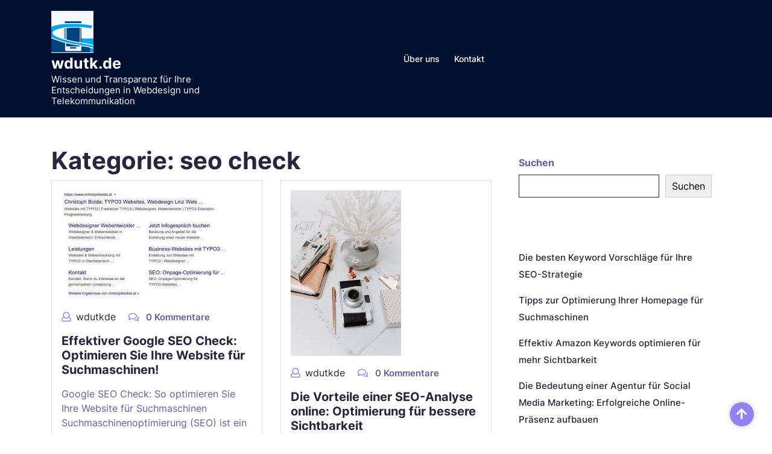

--- FILE ---
content_type: text/html; charset=UTF-8
request_url: https://wdutk.de/category/seo-check/
body_size: 16446
content:
<!DOCTYPE html>
<html lang="de">
<head>

<meta http-equiv="Content-Type" content="text/html; charset=UTF-8" />
<meta name="viewport" content="width=device-width, initial-scale=1.0, maximum-scale=1.2, user-scalable=yes" />

<meta name='robots' content='index, follow, max-image-preview:large, max-snippet:-1, max-video-preview:-1' />

	<!-- This site is optimized with the Yoast SEO plugin v26.7 - https://yoast.com/wordpress/plugins/seo/ -->
	<title>seo check Archives - wdutk.de</title>
	<link rel="canonical" href="https://wdutk.de/category/seo-check/" />
	<link rel="next" href="https://wdutk.de/category/seo-check/page/2/" />
	<meta property="og:locale" content="de_DE" />
	<meta property="og:type" content="article" />
	<meta property="og:title" content="seo check Archives - wdutk.de" />
	<meta property="og:url" content="https://wdutk.de/category/seo-check/" />
	<meta property="og:site_name" content="wdutk.de" />
	<meta name="twitter:card" content="summary_large_image" />
	<script type="application/ld+json" class="yoast-schema-graph">{"@context":"https://schema.org","@graph":[{"@type":"CollectionPage","@id":"https://wdutk.de/category/seo-check/","url":"https://wdutk.de/category/seo-check/","name":"seo check Archives - wdutk.de","isPartOf":{"@id":"https://wdutk.de/#website"},"primaryImageOfPage":{"@id":"https://wdutk.de/category/seo-check/#primaryimage"},"image":{"@id":"https://wdutk.de/category/seo-check/#primaryimage"},"thumbnailUrl":"https://i0.wp.com/wdutk.de/wp-content/uploads/2025/05/google-seo-check-57.jpg?fit=277%2C182&ssl=1","breadcrumb":{"@id":"https://wdutk.de/category/seo-check/#breadcrumb"},"inLanguage":"de"},{"@type":"ImageObject","inLanguage":"de","@id":"https://wdutk.de/category/seo-check/#primaryimage","url":"https://i0.wp.com/wdutk.de/wp-content/uploads/2025/05/google-seo-check-57.jpg?fit=277%2C182&ssl=1","contentUrl":"https://i0.wp.com/wdutk.de/wp-content/uploads/2025/05/google-seo-check-57.jpg?fit=277%2C182&ssl=1","width":277,"height":182,"caption":"google seo check"},{"@type":"BreadcrumbList","@id":"https://wdutk.de/category/seo-check/#breadcrumb","itemListElement":[{"@type":"ListItem","position":1,"name":"Home","item":"https://wdutk.de/"},{"@type":"ListItem","position":2,"name":"seo check"}]},{"@type":"WebSite","@id":"https://wdutk.de/#website","url":"https://wdutk.de/","name":"wdutk.de","description":"Wissen und Transparenz für Ihre Entscheidungen in Webdesign und Telekommunikation","publisher":{"@id":"https://wdutk.de/#organization"},"potentialAction":[{"@type":"SearchAction","target":{"@type":"EntryPoint","urlTemplate":"https://wdutk.de/?s={search_term_string}"},"query-input":{"@type":"PropertyValueSpecification","valueRequired":true,"valueName":"search_term_string"}}],"inLanguage":"de"},{"@type":"Organization","@id":"https://wdutk.de/#organization","name":"wdutk.de","url":"https://wdutk.de/","logo":{"@type":"ImageObject","inLanguage":"de","@id":"https://wdutk.de/#/schema/logo/image/","url":"https://i0.wp.com/wdutk.de/wp-content/uploads/2023/05/Screen.png?fit=70%2C70&ssl=1","contentUrl":"https://i0.wp.com/wdutk.de/wp-content/uploads/2023/05/Screen.png?fit=70%2C70&ssl=1","width":70,"height":70,"caption":"wdutk.de"},"image":{"@id":"https://wdutk.de/#/schema/logo/image/"}}]}</script>
	<!-- / Yoast SEO plugin. -->


<link rel='dns-prefetch' href='//stats.wp.com' />
<link rel='preconnect' href='//i0.wp.com' />
<link rel='preconnect' href='//c0.wp.com' />
<link rel="alternate" type="application/rss+xml" title="wdutk.de &raquo; Feed" href="https://wdutk.de/feed/" />
<link rel="alternate" type="application/rss+xml" title="wdutk.de &raquo; Kommentar-Feed" href="https://wdutk.de/comments/feed/" />
<link rel="alternate" type="application/rss+xml" title="wdutk.de &raquo; seo check Kategorie-Feed" href="https://wdutk.de/category/seo-check/feed/" />
<style id='wp-img-auto-sizes-contain-inline-css' type='text/css'>
img:is([sizes=auto i],[sizes^="auto," i]){contain-intrinsic-size:3000px 1500px}
/*# sourceURL=wp-img-auto-sizes-contain-inline-css */
</style>
<style id='wp-emoji-styles-inline-css' type='text/css'>

	img.wp-smiley, img.emoji {
		display: inline !important;
		border: none !important;
		box-shadow: none !important;
		height: 1em !important;
		width: 1em !important;
		margin: 0 0.07em !important;
		vertical-align: -0.1em !important;
		background: none !important;
		padding: 0 !important;
	}
/*# sourceURL=wp-emoji-styles-inline-css */
</style>
<style id='wp-block-library-inline-css' type='text/css'>
:root{--wp-block-synced-color:#7a00df;--wp-block-synced-color--rgb:122,0,223;--wp-bound-block-color:var(--wp-block-synced-color);--wp-editor-canvas-background:#ddd;--wp-admin-theme-color:#007cba;--wp-admin-theme-color--rgb:0,124,186;--wp-admin-theme-color-darker-10:#006ba1;--wp-admin-theme-color-darker-10--rgb:0,107,160.5;--wp-admin-theme-color-darker-20:#005a87;--wp-admin-theme-color-darker-20--rgb:0,90,135;--wp-admin-border-width-focus:2px}@media (min-resolution:192dpi){:root{--wp-admin-border-width-focus:1.5px}}.wp-element-button{cursor:pointer}:root .has-very-light-gray-background-color{background-color:#eee}:root .has-very-dark-gray-background-color{background-color:#313131}:root .has-very-light-gray-color{color:#eee}:root .has-very-dark-gray-color{color:#313131}:root .has-vivid-green-cyan-to-vivid-cyan-blue-gradient-background{background:linear-gradient(135deg,#00d084,#0693e3)}:root .has-purple-crush-gradient-background{background:linear-gradient(135deg,#34e2e4,#4721fb 50%,#ab1dfe)}:root .has-hazy-dawn-gradient-background{background:linear-gradient(135deg,#faaca8,#dad0ec)}:root .has-subdued-olive-gradient-background{background:linear-gradient(135deg,#fafae1,#67a671)}:root .has-atomic-cream-gradient-background{background:linear-gradient(135deg,#fdd79a,#004a59)}:root .has-nightshade-gradient-background{background:linear-gradient(135deg,#330968,#31cdcf)}:root .has-midnight-gradient-background{background:linear-gradient(135deg,#020381,#2874fc)}:root{--wp--preset--font-size--normal:16px;--wp--preset--font-size--huge:42px}.has-regular-font-size{font-size:1em}.has-larger-font-size{font-size:2.625em}.has-normal-font-size{font-size:var(--wp--preset--font-size--normal)}.has-huge-font-size{font-size:var(--wp--preset--font-size--huge)}.has-text-align-center{text-align:center}.has-text-align-left{text-align:left}.has-text-align-right{text-align:right}.has-fit-text{white-space:nowrap!important}#end-resizable-editor-section{display:none}.aligncenter{clear:both}.items-justified-left{justify-content:flex-start}.items-justified-center{justify-content:center}.items-justified-right{justify-content:flex-end}.items-justified-space-between{justify-content:space-between}.screen-reader-text{border:0;clip-path:inset(50%);height:1px;margin:-1px;overflow:hidden;padding:0;position:absolute;width:1px;word-wrap:normal!important}.screen-reader-text:focus{background-color:#ddd;clip-path:none;color:#444;display:block;font-size:1em;height:auto;left:5px;line-height:normal;padding:15px 23px 14px;text-decoration:none;top:5px;width:auto;z-index:100000}html :where(.has-border-color){border-style:solid}html :where([style*=border-top-color]){border-top-style:solid}html :where([style*=border-right-color]){border-right-style:solid}html :where([style*=border-bottom-color]){border-bottom-style:solid}html :where([style*=border-left-color]){border-left-style:solid}html :where([style*=border-width]){border-style:solid}html :where([style*=border-top-width]){border-top-style:solid}html :where([style*=border-right-width]){border-right-style:solid}html :where([style*=border-bottom-width]){border-bottom-style:solid}html :where([style*=border-left-width]){border-left-style:solid}html :where(img[class*=wp-image-]){height:auto;max-width:100%}:where(figure){margin:0 0 1em}html :where(.is-position-sticky){--wp-admin--admin-bar--position-offset:var(--wp-admin--admin-bar--height,0px)}@media screen and (max-width:600px){html :where(.is-position-sticky){--wp-admin--admin-bar--position-offset:0px}}

/*# sourceURL=wp-block-library-inline-css */
</style><style id='wp-block-archives-inline-css' type='text/css'>
.wp-block-archives{box-sizing:border-box}.wp-block-archives-dropdown label{display:block}
/*# sourceURL=https://c0.wp.com/c/6.9/wp-includes/blocks/archives/style.min.css */
</style>
<style id='wp-block-categories-inline-css' type='text/css'>
.wp-block-categories{box-sizing:border-box}.wp-block-categories.alignleft{margin-right:2em}.wp-block-categories.alignright{margin-left:2em}.wp-block-categories.wp-block-categories-dropdown.aligncenter{text-align:center}.wp-block-categories .wp-block-categories__label{display:block;width:100%}
/*# sourceURL=https://c0.wp.com/c/6.9/wp-includes/blocks/categories/style.min.css */
</style>
<style id='wp-block-heading-inline-css' type='text/css'>
h1:where(.wp-block-heading).has-background,h2:where(.wp-block-heading).has-background,h3:where(.wp-block-heading).has-background,h4:where(.wp-block-heading).has-background,h5:where(.wp-block-heading).has-background,h6:where(.wp-block-heading).has-background{padding:1.25em 2.375em}h1.has-text-align-left[style*=writing-mode]:where([style*=vertical-lr]),h1.has-text-align-right[style*=writing-mode]:where([style*=vertical-rl]),h2.has-text-align-left[style*=writing-mode]:where([style*=vertical-lr]),h2.has-text-align-right[style*=writing-mode]:where([style*=vertical-rl]),h3.has-text-align-left[style*=writing-mode]:where([style*=vertical-lr]),h3.has-text-align-right[style*=writing-mode]:where([style*=vertical-rl]),h4.has-text-align-left[style*=writing-mode]:where([style*=vertical-lr]),h4.has-text-align-right[style*=writing-mode]:where([style*=vertical-rl]),h5.has-text-align-left[style*=writing-mode]:where([style*=vertical-lr]),h5.has-text-align-right[style*=writing-mode]:where([style*=vertical-rl]),h6.has-text-align-left[style*=writing-mode]:where([style*=vertical-lr]),h6.has-text-align-right[style*=writing-mode]:where([style*=vertical-rl]){rotate:180deg}
/*# sourceURL=https://c0.wp.com/c/6.9/wp-includes/blocks/heading/style.min.css */
</style>
<style id='wp-block-latest-comments-inline-css' type='text/css'>
ol.wp-block-latest-comments{box-sizing:border-box;margin-left:0}:where(.wp-block-latest-comments:not([style*=line-height] .wp-block-latest-comments__comment)){line-height:1.1}:where(.wp-block-latest-comments:not([style*=line-height] .wp-block-latest-comments__comment-excerpt p)){line-height:1.8}.has-dates :where(.wp-block-latest-comments:not([style*=line-height])),.has-excerpts :where(.wp-block-latest-comments:not([style*=line-height])){line-height:1.5}.wp-block-latest-comments .wp-block-latest-comments{padding-left:0}.wp-block-latest-comments__comment{list-style:none;margin-bottom:1em}.has-avatars .wp-block-latest-comments__comment{list-style:none;min-height:2.25em}.has-avatars .wp-block-latest-comments__comment .wp-block-latest-comments__comment-excerpt,.has-avatars .wp-block-latest-comments__comment .wp-block-latest-comments__comment-meta{margin-left:3.25em}.wp-block-latest-comments__comment-excerpt p{font-size:.875em;margin:.36em 0 1.4em}.wp-block-latest-comments__comment-date{display:block;font-size:.75em}.wp-block-latest-comments .avatar,.wp-block-latest-comments__comment-avatar{border-radius:1.5em;display:block;float:left;height:2.5em;margin-right:.75em;width:2.5em}.wp-block-latest-comments[class*=-font-size] a,.wp-block-latest-comments[style*=font-size] a{font-size:inherit}
/*# sourceURL=https://c0.wp.com/c/6.9/wp-includes/blocks/latest-comments/style.min.css */
</style>
<style id='wp-block-latest-posts-inline-css' type='text/css'>
.wp-block-latest-posts{box-sizing:border-box}.wp-block-latest-posts.alignleft{margin-right:2em}.wp-block-latest-posts.alignright{margin-left:2em}.wp-block-latest-posts.wp-block-latest-posts__list{list-style:none}.wp-block-latest-posts.wp-block-latest-posts__list li{clear:both;overflow-wrap:break-word}.wp-block-latest-posts.is-grid{display:flex;flex-wrap:wrap}.wp-block-latest-posts.is-grid li{margin:0 1.25em 1.25em 0;width:100%}@media (min-width:600px){.wp-block-latest-posts.columns-2 li{width:calc(50% - .625em)}.wp-block-latest-posts.columns-2 li:nth-child(2n){margin-right:0}.wp-block-latest-posts.columns-3 li{width:calc(33.33333% - .83333em)}.wp-block-latest-posts.columns-3 li:nth-child(3n){margin-right:0}.wp-block-latest-posts.columns-4 li{width:calc(25% - .9375em)}.wp-block-latest-posts.columns-4 li:nth-child(4n){margin-right:0}.wp-block-latest-posts.columns-5 li{width:calc(20% - 1em)}.wp-block-latest-posts.columns-5 li:nth-child(5n){margin-right:0}.wp-block-latest-posts.columns-6 li{width:calc(16.66667% - 1.04167em)}.wp-block-latest-posts.columns-6 li:nth-child(6n){margin-right:0}}:root :where(.wp-block-latest-posts.is-grid){padding:0}:root :where(.wp-block-latest-posts.wp-block-latest-posts__list){padding-left:0}.wp-block-latest-posts__post-author,.wp-block-latest-posts__post-date{display:block;font-size:.8125em}.wp-block-latest-posts__post-excerpt,.wp-block-latest-posts__post-full-content{margin-bottom:1em;margin-top:.5em}.wp-block-latest-posts__featured-image a{display:inline-block}.wp-block-latest-posts__featured-image img{height:auto;max-width:100%;width:auto}.wp-block-latest-posts__featured-image.alignleft{float:left;margin-right:1em}.wp-block-latest-posts__featured-image.alignright{float:right;margin-left:1em}.wp-block-latest-posts__featured-image.aligncenter{margin-bottom:1em;text-align:center}
/*# sourceURL=https://c0.wp.com/c/6.9/wp-includes/blocks/latest-posts/style.min.css */
</style>
<style id='wp-block-search-inline-css' type='text/css'>
.wp-block-search__button{margin-left:10px;word-break:normal}.wp-block-search__button.has-icon{line-height:0}.wp-block-search__button svg{height:1.25em;min-height:24px;min-width:24px;width:1.25em;fill:currentColor;vertical-align:text-bottom}:where(.wp-block-search__button){border:1px solid #ccc;padding:6px 10px}.wp-block-search__inside-wrapper{display:flex;flex:auto;flex-wrap:nowrap;max-width:100%}.wp-block-search__label{width:100%}.wp-block-search.wp-block-search__button-only .wp-block-search__button{box-sizing:border-box;display:flex;flex-shrink:0;justify-content:center;margin-left:0;max-width:100%}.wp-block-search.wp-block-search__button-only .wp-block-search__inside-wrapper{min-width:0!important;transition-property:width}.wp-block-search.wp-block-search__button-only .wp-block-search__input{flex-basis:100%;transition-duration:.3s}.wp-block-search.wp-block-search__button-only.wp-block-search__searchfield-hidden,.wp-block-search.wp-block-search__button-only.wp-block-search__searchfield-hidden .wp-block-search__inside-wrapper{overflow:hidden}.wp-block-search.wp-block-search__button-only.wp-block-search__searchfield-hidden .wp-block-search__input{border-left-width:0!important;border-right-width:0!important;flex-basis:0;flex-grow:0;margin:0;min-width:0!important;padding-left:0!important;padding-right:0!important;width:0!important}:where(.wp-block-search__input){appearance:none;border:1px solid #949494;flex-grow:1;font-family:inherit;font-size:inherit;font-style:inherit;font-weight:inherit;letter-spacing:inherit;line-height:inherit;margin-left:0;margin-right:0;min-width:3rem;padding:8px;text-decoration:unset!important;text-transform:inherit}:where(.wp-block-search__button-inside .wp-block-search__inside-wrapper){background-color:#fff;border:1px solid #949494;box-sizing:border-box;padding:4px}:where(.wp-block-search__button-inside .wp-block-search__inside-wrapper) .wp-block-search__input{border:none;border-radius:0;padding:0 4px}:where(.wp-block-search__button-inside .wp-block-search__inside-wrapper) .wp-block-search__input:focus{outline:none}:where(.wp-block-search__button-inside .wp-block-search__inside-wrapper) :where(.wp-block-search__button){padding:4px 8px}.wp-block-search.aligncenter .wp-block-search__inside-wrapper{margin:auto}.wp-block[data-align=right] .wp-block-search.wp-block-search__button-only .wp-block-search__inside-wrapper{float:right}
/*# sourceURL=https://c0.wp.com/c/6.9/wp-includes/blocks/search/style.min.css */
</style>
<style id='wp-block-search-theme-inline-css' type='text/css'>
.wp-block-search .wp-block-search__label{font-weight:700}.wp-block-search__button{border:1px solid #ccc;padding:.375em .625em}
/*# sourceURL=https://c0.wp.com/c/6.9/wp-includes/blocks/search/theme.min.css */
</style>
<style id='wp-block-group-inline-css' type='text/css'>
.wp-block-group{box-sizing:border-box}:where(.wp-block-group.wp-block-group-is-layout-constrained){position:relative}
/*# sourceURL=https://c0.wp.com/c/6.9/wp-includes/blocks/group/style.min.css */
</style>
<style id='wp-block-group-theme-inline-css' type='text/css'>
:where(.wp-block-group.has-background){padding:1.25em 2.375em}
/*# sourceURL=https://c0.wp.com/c/6.9/wp-includes/blocks/group/theme.min.css */
</style>
<style id='global-styles-inline-css' type='text/css'>
:root{--wp--preset--aspect-ratio--square: 1;--wp--preset--aspect-ratio--4-3: 4/3;--wp--preset--aspect-ratio--3-4: 3/4;--wp--preset--aspect-ratio--3-2: 3/2;--wp--preset--aspect-ratio--2-3: 2/3;--wp--preset--aspect-ratio--16-9: 16/9;--wp--preset--aspect-ratio--9-16: 9/16;--wp--preset--color--black: #000000;--wp--preset--color--cyan-bluish-gray: #abb8c3;--wp--preset--color--white: #ffffff;--wp--preset--color--pale-pink: #f78da7;--wp--preset--color--vivid-red: #cf2e2e;--wp--preset--color--luminous-vivid-orange: #ff6900;--wp--preset--color--luminous-vivid-amber: #fcb900;--wp--preset--color--light-green-cyan: #7bdcb5;--wp--preset--color--vivid-green-cyan: #00d084;--wp--preset--color--pale-cyan-blue: #8ed1fc;--wp--preset--color--vivid-cyan-blue: #0693e3;--wp--preset--color--vivid-purple: #9b51e0;--wp--preset--gradient--vivid-cyan-blue-to-vivid-purple: linear-gradient(135deg,rgb(6,147,227) 0%,rgb(155,81,224) 100%);--wp--preset--gradient--light-green-cyan-to-vivid-green-cyan: linear-gradient(135deg,rgb(122,220,180) 0%,rgb(0,208,130) 100%);--wp--preset--gradient--luminous-vivid-amber-to-luminous-vivid-orange: linear-gradient(135deg,rgb(252,185,0) 0%,rgb(255,105,0) 100%);--wp--preset--gradient--luminous-vivid-orange-to-vivid-red: linear-gradient(135deg,rgb(255,105,0) 0%,rgb(207,46,46) 100%);--wp--preset--gradient--very-light-gray-to-cyan-bluish-gray: linear-gradient(135deg,rgb(238,238,238) 0%,rgb(169,184,195) 100%);--wp--preset--gradient--cool-to-warm-spectrum: linear-gradient(135deg,rgb(74,234,220) 0%,rgb(151,120,209) 20%,rgb(207,42,186) 40%,rgb(238,44,130) 60%,rgb(251,105,98) 80%,rgb(254,248,76) 100%);--wp--preset--gradient--blush-light-purple: linear-gradient(135deg,rgb(255,206,236) 0%,rgb(152,150,240) 100%);--wp--preset--gradient--blush-bordeaux: linear-gradient(135deg,rgb(254,205,165) 0%,rgb(254,45,45) 50%,rgb(107,0,62) 100%);--wp--preset--gradient--luminous-dusk: linear-gradient(135deg,rgb(255,203,112) 0%,rgb(199,81,192) 50%,rgb(65,88,208) 100%);--wp--preset--gradient--pale-ocean: linear-gradient(135deg,rgb(255,245,203) 0%,rgb(182,227,212) 50%,rgb(51,167,181) 100%);--wp--preset--gradient--electric-grass: linear-gradient(135deg,rgb(202,248,128) 0%,rgb(113,206,126) 100%);--wp--preset--gradient--midnight: linear-gradient(135deg,rgb(2,3,129) 0%,rgb(40,116,252) 100%);--wp--preset--font-size--small: 13px;--wp--preset--font-size--medium: 20px;--wp--preset--font-size--large: 36px;--wp--preset--font-size--x-large: 42px;--wp--preset--spacing--20: 0.44rem;--wp--preset--spacing--30: 0.67rem;--wp--preset--spacing--40: 1rem;--wp--preset--spacing--50: 1.5rem;--wp--preset--spacing--60: 2.25rem;--wp--preset--spacing--70: 3.38rem;--wp--preset--spacing--80: 5.06rem;--wp--preset--shadow--natural: 6px 6px 9px rgba(0, 0, 0, 0.2);--wp--preset--shadow--deep: 12px 12px 50px rgba(0, 0, 0, 0.4);--wp--preset--shadow--sharp: 6px 6px 0px rgba(0, 0, 0, 0.2);--wp--preset--shadow--outlined: 6px 6px 0px -3px rgb(255, 255, 255), 6px 6px rgb(0, 0, 0);--wp--preset--shadow--crisp: 6px 6px 0px rgb(0, 0, 0);}:where(.is-layout-flex){gap: 0.5em;}:where(.is-layout-grid){gap: 0.5em;}body .is-layout-flex{display: flex;}.is-layout-flex{flex-wrap: wrap;align-items: center;}.is-layout-flex > :is(*, div){margin: 0;}body .is-layout-grid{display: grid;}.is-layout-grid > :is(*, div){margin: 0;}:where(.wp-block-columns.is-layout-flex){gap: 2em;}:where(.wp-block-columns.is-layout-grid){gap: 2em;}:where(.wp-block-post-template.is-layout-flex){gap: 1.25em;}:where(.wp-block-post-template.is-layout-grid){gap: 1.25em;}.has-black-color{color: var(--wp--preset--color--black) !important;}.has-cyan-bluish-gray-color{color: var(--wp--preset--color--cyan-bluish-gray) !important;}.has-white-color{color: var(--wp--preset--color--white) !important;}.has-pale-pink-color{color: var(--wp--preset--color--pale-pink) !important;}.has-vivid-red-color{color: var(--wp--preset--color--vivid-red) !important;}.has-luminous-vivid-orange-color{color: var(--wp--preset--color--luminous-vivid-orange) !important;}.has-luminous-vivid-amber-color{color: var(--wp--preset--color--luminous-vivid-amber) !important;}.has-light-green-cyan-color{color: var(--wp--preset--color--light-green-cyan) !important;}.has-vivid-green-cyan-color{color: var(--wp--preset--color--vivid-green-cyan) !important;}.has-pale-cyan-blue-color{color: var(--wp--preset--color--pale-cyan-blue) !important;}.has-vivid-cyan-blue-color{color: var(--wp--preset--color--vivid-cyan-blue) !important;}.has-vivid-purple-color{color: var(--wp--preset--color--vivid-purple) !important;}.has-black-background-color{background-color: var(--wp--preset--color--black) !important;}.has-cyan-bluish-gray-background-color{background-color: var(--wp--preset--color--cyan-bluish-gray) !important;}.has-white-background-color{background-color: var(--wp--preset--color--white) !important;}.has-pale-pink-background-color{background-color: var(--wp--preset--color--pale-pink) !important;}.has-vivid-red-background-color{background-color: var(--wp--preset--color--vivid-red) !important;}.has-luminous-vivid-orange-background-color{background-color: var(--wp--preset--color--luminous-vivid-orange) !important;}.has-luminous-vivid-amber-background-color{background-color: var(--wp--preset--color--luminous-vivid-amber) !important;}.has-light-green-cyan-background-color{background-color: var(--wp--preset--color--light-green-cyan) !important;}.has-vivid-green-cyan-background-color{background-color: var(--wp--preset--color--vivid-green-cyan) !important;}.has-pale-cyan-blue-background-color{background-color: var(--wp--preset--color--pale-cyan-blue) !important;}.has-vivid-cyan-blue-background-color{background-color: var(--wp--preset--color--vivid-cyan-blue) !important;}.has-vivid-purple-background-color{background-color: var(--wp--preset--color--vivid-purple) !important;}.has-black-border-color{border-color: var(--wp--preset--color--black) !important;}.has-cyan-bluish-gray-border-color{border-color: var(--wp--preset--color--cyan-bluish-gray) !important;}.has-white-border-color{border-color: var(--wp--preset--color--white) !important;}.has-pale-pink-border-color{border-color: var(--wp--preset--color--pale-pink) !important;}.has-vivid-red-border-color{border-color: var(--wp--preset--color--vivid-red) !important;}.has-luminous-vivid-orange-border-color{border-color: var(--wp--preset--color--luminous-vivid-orange) !important;}.has-luminous-vivid-amber-border-color{border-color: var(--wp--preset--color--luminous-vivid-amber) !important;}.has-light-green-cyan-border-color{border-color: var(--wp--preset--color--light-green-cyan) !important;}.has-vivid-green-cyan-border-color{border-color: var(--wp--preset--color--vivid-green-cyan) !important;}.has-pale-cyan-blue-border-color{border-color: var(--wp--preset--color--pale-cyan-blue) !important;}.has-vivid-cyan-blue-border-color{border-color: var(--wp--preset--color--vivid-cyan-blue) !important;}.has-vivid-purple-border-color{border-color: var(--wp--preset--color--vivid-purple) !important;}.has-vivid-cyan-blue-to-vivid-purple-gradient-background{background: var(--wp--preset--gradient--vivid-cyan-blue-to-vivid-purple) !important;}.has-light-green-cyan-to-vivid-green-cyan-gradient-background{background: var(--wp--preset--gradient--light-green-cyan-to-vivid-green-cyan) !important;}.has-luminous-vivid-amber-to-luminous-vivid-orange-gradient-background{background: var(--wp--preset--gradient--luminous-vivid-amber-to-luminous-vivid-orange) !important;}.has-luminous-vivid-orange-to-vivid-red-gradient-background{background: var(--wp--preset--gradient--luminous-vivid-orange-to-vivid-red) !important;}.has-very-light-gray-to-cyan-bluish-gray-gradient-background{background: var(--wp--preset--gradient--very-light-gray-to-cyan-bluish-gray) !important;}.has-cool-to-warm-spectrum-gradient-background{background: var(--wp--preset--gradient--cool-to-warm-spectrum) !important;}.has-blush-light-purple-gradient-background{background: var(--wp--preset--gradient--blush-light-purple) !important;}.has-blush-bordeaux-gradient-background{background: var(--wp--preset--gradient--blush-bordeaux) !important;}.has-luminous-dusk-gradient-background{background: var(--wp--preset--gradient--luminous-dusk) !important;}.has-pale-ocean-gradient-background{background: var(--wp--preset--gradient--pale-ocean) !important;}.has-electric-grass-gradient-background{background: var(--wp--preset--gradient--electric-grass) !important;}.has-midnight-gradient-background{background: var(--wp--preset--gradient--midnight) !important;}.has-small-font-size{font-size: var(--wp--preset--font-size--small) !important;}.has-medium-font-size{font-size: var(--wp--preset--font-size--medium) !important;}.has-large-font-size{font-size: var(--wp--preset--font-size--large) !important;}.has-x-large-font-size{font-size: var(--wp--preset--font-size--x-large) !important;}
/*# sourceURL=global-styles-inline-css */
</style>

<style id='classic-theme-styles-inline-css' type='text/css'>
/*! This file is auto-generated */
.wp-block-button__link{color:#fff;background-color:#32373c;border-radius:9999px;box-shadow:none;text-decoration:none;padding:calc(.667em + 2px) calc(1.333em + 2px);font-size:1.125em}.wp-block-file__button{background:#32373c;color:#fff;text-decoration:none}
/*# sourceURL=/wp-includes/css/classic-themes.min.css */
</style>
<link rel='stylesheet' id='cptch_stylesheet-css' href='https://wdutk.de/wp-content/plugins/captcha-bws/css/front_end_style.css?ver=5.2.7' type='text/css' media='all' />
<link rel='stylesheet' id='dashicons-css' href='https://c0.wp.com/c/6.9/wp-includes/css/dashicons.min.css' type='text/css' media='all' />
<link rel='stylesheet' id='cptch_desktop_style-css' href='https://wdutk.de/wp-content/plugins/captcha-bws/css/desktop_style.css?ver=5.2.7' type='text/css' media='all' />
<link rel='stylesheet' id='google-fonts-outfit-css' href='https://wdutk.de/wp-content/fonts/ecae8682d83a976a7cfa32663f9397ee.css?ver=1.0' type='text/css' media='all' />
<link rel='stylesheet' id='bootstrap-css-css' href='https://wdutk.de/wp-content/themes/call-center-bpo/css/bootstrap.css?ver=4.5.0' type='text/css' media='all' />
<link rel='stylesheet' id='fontawesome-css-css' href='https://wdutk.de/wp-content/themes/call-center-bpo/css/fontawesome-all.css?ver=4.5.0' type='text/css' media='all' />
<link rel='stylesheet' id='owl.carousel-css-css' href='https://wdutk.de/wp-content/themes/call-center-bpo/css/owl.carousel.css?ver=2.3.4' type='text/css' media='all' />
<link rel='stylesheet' id='call-center-bpo-style-css' href='https://wdutk.de/wp-content/themes/call-center-bpo/style.css?ver=6.9' type='text/css' media='all' />
<style id='call-center-bpo-style-inline-css' type='text/css'>

		.custom-logo{
			height: px !important;
			width: px !important;
		}
	
/*# sourceURL=call-center-bpo-style-inline-css */
</style>
<link rel='stylesheet' id='call-center-bpo-media-css-css' href='https://wdutk.de/wp-content/themes/call-center-bpo/css/media.css?ver=2.3.4' type='text/css' media='all' />
<link rel='stylesheet' id='call-center-bpo-woocommerce-css-css' href='https://wdutk.de/wp-content/themes/call-center-bpo/css/woocommerce.css?ver=2.3.4' type='text/css' media='all' />
<script type="text/javascript" src="https://c0.wp.com/c/6.9/wp-includes/js/jquery/jquery.min.js" id="jquery-core-js"></script>
<script type="text/javascript" src="https://c0.wp.com/c/6.9/wp-includes/js/jquery/jquery-migrate.min.js" id="jquery-migrate-js"></script>
<link rel="https://api.w.org/" href="https://wdutk.de/wp-json/" /><link rel="alternate" title="JSON" type="application/json" href="https://wdutk.de/wp-json/wp/v2/categories/1584" /><link rel="EditURI" type="application/rsd+xml" title="RSD" href="https://wdutk.de/xmlrpc.php?rsd" />
<meta name="generator" content="WordPress 6.9" />
	<style>img#wpstats{display:none}</style>
		<link rel="apple-touch-icon" sizes="60x60" href="/wp-content/uploads/fbrfg/apple-touch-icon.png">
<link rel="icon" type="image/png" sizes="32x32" href="/wp-content/uploads/fbrfg/favicon-32x32.png">
<link rel="icon" type="image/png" sizes="16x16" href="/wp-content/uploads/fbrfg/favicon-16x16.png">
<link rel="manifest" href="/wp-content/uploads/fbrfg/site.webmanifest">
<link rel="mask-icon" href="/wp-content/uploads/fbrfg/safari-pinned-tab.svg" color="#5bbad5">
<link rel="shortcut icon" href="/wp-content/uploads/fbrfg/favicon.ico">
<meta name="msapplication-TileColor" content="#da532c">
<meta name="msapplication-config" content="/wp-content/uploads/fbrfg/browserconfig.xml">
<meta name="theme-color" content="#ffffff">
</head>

<body class="archive category category-seo-check category-1584 wp-custom-logo wp-embed-responsive wp-theme-call-center-bpo">


<a class="skip-link screen-reader-text" href="#content">Zum Inhalt springen</a>

<header id="site-navigation">
	<div class="container">
		<div class="row">
			<div class="col-lg-3 col-md-12 col-sm-12">
				<div class="logo text-center text-lg-left">
		    		<div class="logo-image">
		    			<a href="https://wdutk.de/" class="custom-logo-link" rel="home"><img width="70" height="70" src="https://i0.wp.com/wdutk.de/wp-content/uploads/2023/05/Screen.png?fit=70%2C70&amp;ssl=1" class="custom-logo" alt="wdutk.de" decoding="async" /></a>			    	</div>
			    	<div class="logo-content">
				    	<a href="https://wdutk.de/" title="wdutk.de">wdutk.de</a><span>Wissen und Transparenz für Ihre Entscheidungen in Webdesign und Telekommunikation</span>					</div>
				</div>
			</div>
			<div class="col-lg-5 col-md-6 col-sm-6 text-center align-self-center">
									<button class="menu-toggle my-2 py-2 px-3" aria-controls="top-menu" aria-expanded="false" type="button">
						<span aria-hidden="true">Menü</span>
					</button>
					<nav id="main-menu" class="close-panal">
						<ul id="menu-primary-menu" class="menu"><li id="menu-item-16" class="menu-item menu-item-type-post_type menu-item-object-page menu-item-16"><a href="https://wdutk.de/about/">Über uns</a></li>
<li id="menu-item-34" class="menu-item menu-item-type-post_type menu-item-object-page menu-item-34"><a href="https://wdutk.de/kontakt/">Kontakt</a></li>
</ul>						<button class="close-menu my-2 p-2" type="button">
							<span aria-hidden="true"><i class="fa fa-times"></i></span>
						</button>
					</nav>
							</div>
			<div class="col-lg-2 col-md-3 col-sm-3 align-self-center">
							</div>
			<div class="col-lg-2 col-md-3 col-sm-3 align-self-center mb-3 mb-md-0">
								<div class="social-links text-center text-md-right">
									</div>
			</div>
		</div>
	</div>
</header>
<div id="content">
  <div class="container">
    <div class="row">
      <div class="col-lg-8 col-md-8 mt-5">

        <h1>Kategorie: <span>seo check</span></h1> 
        <div class="row">
          
<div class="col-lg-6 col-md-6 col-sm-6">
  <div id="post-2309" class="post-box mb-4 p-3 post-2309 post type-post status-publish format-standard has-post-thumbnail hentry category-google category-seo category-seo-check category-website category-website-seo-check tag-backlink-analyse tag-content-marketing-strategie tag-google-keyword-planner tag-google-seo-check tag-google-suchergebnissen tag-inhalte-optimieren tag-interne-verlinkung tag-keyword-analyse tag-ladezeiten tag-meta-tags tag-mobile-optimierung tag-on-page-optimierung tag-optimieren tag-phrasen tag-qualitaet-der-backlinks tag-quantitaet-der-backlinks tag-relevante-keywords tag-seo-check tag-sichtbarkeit tag-strukturierung-von-seiten tag-suchmaschinenoptimierung tag-suchvolumen tag-technische-seo-pruefung tag-title-tags tag-urls tag-website tag-wettbewerb tag-xml-sitemap">
          <div class="post-thumbnail">
        <a href="https://wdutk.de/google/google-seo-check/" title="Effektiver Google SEO Check: Optimieren Sie Ihre Website für Suchmaschinen!">
          <img width="277" height="182" src="https://wdutk.de/wp-content/uploads/2025/05/google-seo-check-57.jpg" class="attachment-post-thumbnail size-post-thumbnail wp-post-image" alt="google seo check" decoding="async" fetchpriority="high" />        </a>
      </div>
              <div class="post-meta my-3">
                  <i class="far fa-user mr-2"></i><a href="https://wdutk.de/author/wdutkde/">wdutkde</a>
                          <span class="ml-3"><i class="far fa-comments mr-2"></i> 0 Kommentare</span>
              </div>
        <h3 class="post-title mb-3 mt-0"><a href="https://wdutk.de/google/google-seo-check/">Effektiver Google SEO Check: Optimieren Sie Ihre Website für Suchmaschinen!</a></h3>
    <div class="post-content">
      Google SEO Check: So optimieren Sie Ihre Website für Suchmaschinen Suchmaschinenoptimierung (SEO) ist ein entscheidender&hellip;    </div>
  </div>
</div>
<div class="col-lg-6 col-md-6 col-sm-6">
  <div id="post-1457" class="post-box mb-4 p-3 post-1457 post type-post status-publish format-standard has-post-thumbnail hentry category-analyse-seo category-seo category-seo-check category-suchmaschinenoptimierung category-website category-website-seo-check tag-analyse tag-backlinks tag-fehler tag-html-struktur tag-keywords tag-ladezeiten tag-online tag-optimierungsmoeglichkeiten tag-ranking tag-seo-analyse tag-seo-analyse-online tag-sichtbarkeit tag-suchmaschinenoptimierung tag-tools tag-traffic tag-website">
          <div class="post-thumbnail">
        <a href="https://wdutk.de/suchmaschinenoptimierung/seo-analyse-online/" title="Die Vorteile einer SEO-Analyse online: Optimierung für bessere Sichtbarkeit">
          <img width="183" height="275" src="https://wdutk.de/wp-content/uploads/2024/07/seo-analyse-online-65.jpg" class="attachment-post-thumbnail size-post-thumbnail wp-post-image" alt="seo analyse online" decoding="async" />        </a>
      </div>
              <div class="post-meta my-3">
                  <i class="far fa-user mr-2"></i><a href="https://wdutk.de/author/wdutkde/">wdutkde</a>
                          <span class="ml-3"><i class="far fa-comments mr-2"></i> 0 Kommentare</span>
              </div>
        <h3 class="post-title mb-3 mt-0"><a href="https://wdutk.de/suchmaschinenoptimierung/seo-analyse-online/">Die Vorteile einer SEO-Analyse online: Optimierung für bessere Sichtbarkeit</a></h3>
    <div class="post-content">
      Die Bedeutung einer SEO-Analyse online Suchmaschinenoptimierung (SEO) ist ein entscheidender Faktor für den Erfolg einer&hellip;    </div>
  </div>
</div>
<div class="col-lg-6 col-md-6 col-sm-6">
  <div id="post-1429" class="post-box mb-4 p-3 post-1429 post type-post status-publish format-standard has-post-thumbnail hentry category-analyse-seo category-seo category-seo-check category-suchmaschinenoptimierung category-webseiten category-website category-website-seo-check tag-backlink-analyse tag-backlinks tag-content-marketing tag-fehlerseiten tag-fortlaufender-prozess tag-interne-verlinkungen tag-ladezeiten tag-massnahmen-ergreifen tag-meta-tags tag-mobile-optimierung tag-on-page-optimierung tag-optimierungsmoeglichkeiten tag-organischen-traffic tag-qualitaet-der-inhalte tag-ranking tag-relevante-keywords tag-relevanz tag-schwachstellen-identifizieren tag-seitenstruktur tag-seo tag-seo-faktoren tag-seo-website-analyse tag-suchmaschinen tag-techniken tag-technische-seo tag-tools tag-ueberpruefungen-erforderlich-sind tag-url-struktur tag-website-analyse-2">
          <div class="post-thumbnail">
        <a href="https://wdutk.de/suchmaschinenoptimierung/seo-website-analyse/" title="Optimieren Sie Ihre Website mit einer gründlichen SEO-Analyse">
          <img width="280" height="180" src="https://wdutk.de/wp-content/uploads/2024/06/seo-website-analyse-15.jpg" class="attachment-post-thumbnail size-post-thumbnail wp-post-image" alt="seo website analyse" decoding="async" />        </a>
      </div>
              <div class="post-meta my-3">
                  <i class="far fa-user mr-2"></i><a href="https://wdutk.de/author/wdutkde/">wdutkde</a>
                          <span class="ml-3"><i class="far fa-comments mr-2"></i> 0 Kommentare</span>
              </div>
        <h3 class="post-title mb-3 mt-0"><a href="https://wdutk.de/suchmaschinenoptimierung/seo-website-analyse/">Optimieren Sie Ihre Website mit einer gründlichen SEO-Analyse</a></h3>
    <div class="post-content">
      SEO Website Analyse: So optimieren Sie Ihre Website für Suchmaschinen Die SEO-Website-Analyse ist ein wichtiger&hellip;    </div>
  </div>
</div>
<div class="col-lg-6 col-md-6 col-sm-6">
  <div id="post-1382" class="post-box mb-4 p-3 post-1382 post type-post status-publish format-standard has-post-thumbnail hentry category-analyse-seo category-check-onpage category-onpage category-onpage-analyse category-onpage-seo category-onpage-tool category-seo-check category-suchmaschinenoptimierung category-website category-website-seo-check tag-content-qualitaet tag-google-rankingfaktor tag-interne-links tag-keywords tag-ladezeiten tag-meta-descriptions tag-meta-tags tag-mobile-optimierung tag-optimierung tag-responsive-design tag-seo-onpage-analyse tag-suchmaschinenrankings tag-title-tags tag-url-struktur">
          <div class="post-thumbnail">
        <a href="https://wdutk.de/suchmaschinenoptimierung/seo-onpage-analyse/" title="Optimiere deine Website mit einer gründlichen SEO Onpage Analyse">
          <img width="194" height="259" src="https://wdutk.de/wp-content/uploads/2024/06/seo-onpage-analyse-17.jpg" class="attachment-post-thumbnail size-post-thumbnail wp-post-image" alt="seo onpage analyse" decoding="async" loading="lazy" />        </a>
      </div>
              <div class="post-meta my-3">
                  <i class="far fa-user mr-2"></i><a href="https://wdutk.de/author/wdutkde/">wdutkde</a>
                          <span class="ml-3"><i class="far fa-comments mr-2"></i> 0 Kommentare</span>
              </div>
        <h3 class="post-title mb-3 mt-0"><a href="https://wdutk.de/suchmaschinenoptimierung/seo-onpage-analyse/">Optimiere deine Website mit einer gründlichen SEO Onpage Analyse</a></h3>
    <div class="post-content">
      SEO Onpage Analyse: Optimiere deine Website für bessere Suchmaschinenrankings Die SEO Onpage Analyse ist ein&hellip;    </div>
  </div>
</div>
<div class="col-lg-6 col-md-6 col-sm-6">
  <div id="post-1374" class="post-box mb-4 p-3 post-1374 post type-post status-publish format-standard has-post-thumbnail hentry category-analyse-seo category-google category-seo-check category-suchmaschinenoptimierung category-website tag-funktionen tag-google tag-google-ads tag-google-search-console tag-google-suchergebnissen tag-impressionen tag-keyword-planner tag-keywords tag-klicks tag-ladezeit-einer-seite tag-mobile-optimierung tag-mobile-friendly-test tag-monatliches-suchvolumen tag-optimieren tag-pagespeed-insights tag-platzierung tag-positionen tag-seo-analyse tag-seo-analyse-google tag-sicherheitszertifikate tag-sichtbarkeit tag-suchmaschinenoptimierung tag-technische-aspekte tag-technische-fehler tag-tools tag-website tag-wettbewerb">
          <div class="post-thumbnail">
        <a href="https://wdutk.de/suchmaschinenoptimierung/seo-analyse-google/" title="Effektive SEO-Analyse mit Google: Tipps und Tricks zur Optimierung Ihrer Website">
          <img width="318" height="159" src="https://wdutk.de/wp-content/uploads/2024/06/seo-analyse-google-14.png" class="attachment-post-thumbnail size-post-thumbnail wp-post-image" alt="seo analyse google" decoding="async" loading="lazy" srcset="https://i0.wp.com/wdutk.de/wp-content/uploads/2024/06/seo-analyse-google-14.png?w=318&amp;ssl=1 318w, https://i0.wp.com/wdutk.de/wp-content/uploads/2024/06/seo-analyse-google-14.png?resize=300%2C150&amp;ssl=1 300w" sizes="auto, (max-width: 318px) 100vw, 318px" />        </a>
      </div>
              <div class="post-meta my-3">
                  <i class="far fa-user mr-2"></i><a href="https://wdutk.de/author/wdutkde/">wdutkde</a>
                          <span class="ml-3"><i class="far fa-comments mr-2"></i> 0 Kommentare</span>
              </div>
        <h3 class="post-title mb-3 mt-0"><a href="https://wdutk.de/suchmaschinenoptimierung/seo-analyse-google/">Effektive SEO-Analyse mit Google: Tipps und Tricks zur Optimierung Ihrer Website</a></h3>
    <div class="post-content">
      SEO-Analyse: Optimieren Sie Ihre Website mit Google Die Suchmaschinenoptimierung (SEO) ist ein entscheidender Aspekt für&hellip;    </div>
  </div>
</div>
<div class="col-lg-6 col-md-6 col-sm-6">
  <div id="post-1204" class="post-box mb-4 p-3 post-1204 post type-post status-publish format-standard has-post-thumbnail hentry category-seo-check category-website category-website-seo-check tag-backlinks tag-einblicke tag-leistung tag-off-page-seo tag-on-page-faktoren tag-relevante-keywords tag-seo-analyzer-online tag-suchmaschinenfreundlich tag-suchmaschinenplatzierungen tag-website-optimieren">
          <div class="post-thumbnail">
        <a href="https://wdutk.de/seo-check/seo-analyzer-online/" title="Optimiere deine Website mit Leichtigkeit: Der beste SEO Analyzer Online">
          <img width="246" height="205" src="https://wdutk.de/wp-content/uploads/2024/04/seo-analyzer-online-7.jpg" class="attachment-post-thumbnail size-post-thumbnail wp-post-image" alt="seo analyzer online" decoding="async" loading="lazy" />        </a>
      </div>
              <div class="post-meta my-3">
                  <i class="far fa-user mr-2"></i><a href="https://wdutk.de/author/wdutkde/">wdutkde</a>
                          <span class="ml-3"><i class="far fa-comments mr-2"></i> 0 Kommentare</span>
              </div>
        <h3 class="post-title mb-3 mt-0"><a href="https://wdutk.de/seo-check/seo-analyzer-online/">Optimiere deine Website mit Leichtigkeit: Der beste SEO Analyzer Online</a></h3>
    <div class="post-content">
      SEO Analyzer Online: Optimiere deine Website mit Leichtigkeit SEO Analyzer Online: Optimiere deine Website mit&hellip;    </div>
  </div>
</div>
<div class="col-lg-6 col-md-6 col-sm-6">
  <div id="post-944" class="post-box mb-4 p-3 post-944 post type-post status-publish format-standard has-post-thumbnail hentry category-seo-check category-website-seo-check tag-defekte-links tag-doppelte-inhalte-beheben tag-erfolgreiche-website-optimierung tag-fehlende-metadaten tag-fehler-aufdecken tag-fehlerfreie-website-technik tag-grundlage tag-indexierbarkeit tag-interne-verlinkung tag-leistung tag-moegliche-fehler tag-potenzielle-besucher-finden tag-probleme tag-reibungslose-navigation-verbessern-benutzererfahrung-steigern-sichtbarkeit tag-schnelleres-laden-von-seiten tag-sichtbarkeit tag-suchergebnisse tag-technische-aspekte tag-technische-fehler tag-technische-seo-analyse tag-technische-seo-analyse-2 tag-ueberprueft tag-url-struktur tag-verbesserung-der-benutzererfahrung tag-wichtig">
          <div class="post-thumbnail">
        <a href="https://wdutk.de/seo-check/technische-seo-analyse/" title="Die Bedeutung einer gründlichen technischen SEO-Analyse für Ihre Website">
          <img width="263" height="192" src="https://wdutk.de/wp-content/uploads/2024/01/technische-seo-analyse-34.jpg" class="attachment-post-thumbnail size-post-thumbnail wp-post-image" alt="technische seo analyse" decoding="async" loading="lazy" />        </a>
      </div>
              <div class="post-meta my-3">
                  <i class="far fa-user mr-2"></i><a href="https://wdutk.de/author/wdutkde/">wdutkde</a>
                          <span class="ml-3"><i class="far fa-comments mr-2"></i> 0 Kommentare</span>
              </div>
        <h3 class="post-title mb-3 mt-0"><a href="https://wdutk.de/seo-check/technische-seo-analyse/">Die Bedeutung einer gründlichen technischen SEO-Analyse für Ihre Website</a></h3>
    <div class="post-content">
      Technische SEO-Analyse: Die Grundlage für eine erfolgreiche Website-Optimierung Eine solide technische SEO-Analyse bildet das Fundament&hellip;    </div>
  </div>
</div>
<div class="col-lg-6 col-md-6 col-sm-6">
  <div id="post-908" class="post-box mb-4 p-3 post-908 post type-post status-publish format-standard has-post-thumbnail hentry category-seo category-seo-check category-suchmaschinenoptimierung category-webseiten category-website category-website-seo-check tag-backlink-analyse tag-benutzererfahrung-ux tag-benutzerfreundlichkeit-der-website tag-erfolgreich-waechst tag-gezielte-verbesserungen tag-gut-strukturierte-navigation tag-keyword-recherche tag-meta-tags tag-on-page-optimierung tag-online-praesenz tag-potenzielle-kunden tag-qualitaet-und-quantitaet-der-eingehenden-links tag-qualitativ-hochwertige-inhalte tag-relevante-keywords tag-schnelle-l tag-suchmaschinenoptimierung-seo tag-suchmaschinenrankings tag-technisch-einwandfrei tag-unternehmen tag-url-strukturen tag-vertrauen-von-suchmaschinen-gewinnen tag-website-seo-analyse tag-zielgruppen">
          <div class="post-thumbnail">
        <a href="https://wdutk.de/suchmaschinenoptimierung/website-seo-analyse/" title="Die Bedeutung einer gründlichen Website-SEO-Analyse für Ihren Online-Erfolg">
          <img width="275" height="183" src="https://wdutk.de/wp-content/uploads/2024/01/website-seo-analyse-14.png" class="attachment-post-thumbnail size-post-thumbnail wp-post-image" alt="website seo analyse" decoding="async" loading="lazy" />        </a>
      </div>
              <div class="post-meta my-3">
                  <i class="far fa-user mr-2"></i><a href="https://wdutk.de/author/wdutkde/">wdutkde</a>
                          <span class="ml-3"><i class="far fa-comments mr-2"></i> 0 Kommentare</span>
              </div>
        <h3 class="post-title mb-3 mt-0"><a href="https://wdutk.de/suchmaschinenoptimierung/website-seo-analyse/">Die Bedeutung einer gründlichen Website-SEO-Analyse für Ihren Online-Erfolg</a></h3>
    <div class="post-content">
      Die Bedeutung einer Website-SEO-Analyse Eine erfolgreiche Online-Präsenz ist für Unternehmen heutzutage von entscheidender Bedeutung. Eine&hellip;    </div>
  </div>
</div>
<div class="col-lg-6 col-md-6 col-sm-6">
  <div id="post-796" class="post-box mb-4 p-3 post-796 post type-post status-publish format-standard has-post-thumbnail hentry category-analyse-seo category-check-onpage category-onpage category-onpage-analyse category-onpage-seo category-onpage-tool category-seo category-seo-check category-suchmaschinenoptimierung category-website category-website-seo-check tag-benutzererfahrung tag-bestandteil tag-besucher tag-inhaltsanalyse tag-interne-verlinkungen tag-keyword-recherche tag-konkurrenzvorteil tag-meta-tags tag-methode tag-mobile-optimierung tag-online-erfolg tag-online-praesenz tag-onpage-seo-analyse tag-optimierung-von-meta-tags tag-organischer-traffic-generieren tag-ranking tag-seitenladezeit tag-seo tag-suchmaschinen tag-suchmaschinenoptimierung tag-technische-ueberpruefung tag-ueberschriften tag-url-struktur tag-verbesserung-der-seo-ergebnisse tag-website">
          <div class="post-thumbnail">
        <a href="https://wdutk.de/suchmaschinenoptimierung/onpage-seo-analyse/" title="Die Bedeutung einer gründlichen Onpage-SEO-Analyse für Ihren Online-Erfolg">
          <img width="225" height="225" src="https://wdutk.de/wp-content/uploads/2023/12/onpage-seo-analyse-25.jpg" class="attachment-post-thumbnail size-post-thumbnail wp-post-image" alt="onpage seo analyse" decoding="async" loading="lazy" srcset="https://i0.wp.com/wdutk.de/wp-content/uploads/2023/12/onpage-seo-analyse-25.jpg?w=225&amp;ssl=1 225w, https://i0.wp.com/wdutk.de/wp-content/uploads/2023/12/onpage-seo-analyse-25.jpg?resize=150%2C150&amp;ssl=1 150w" sizes="auto, (max-width: 225px) 100vw, 225px" />        </a>
      </div>
              <div class="post-meta my-3">
                  <i class="far fa-user mr-2"></i><a href="https://wdutk.de/author/wdutkde/">wdutkde</a>
                          <span class="ml-3"><i class="far fa-comments mr-2"></i> 0 Kommentare</span>
              </div>
        <h3 class="post-title mb-3 mt-0"><a href="https://wdutk.de/suchmaschinenoptimierung/onpage-seo-analyse/">Die Bedeutung einer gründlichen Onpage-SEO-Analyse für Ihren Online-Erfolg</a></h3>
    <div class="post-content">
      Die Bedeutung einer Onpage-SEO-Analyse für Ihren Online-Erfolg In der heutigen digitalen Welt ist es von&hellip;    </div>
  </div>
</div>
<div class="col-lg-6 col-md-6 col-sm-6">
  <div id="post-500" class="post-box mb-4 p-3 post-500 post type-post status-publish format-standard has-post-thumbnail hentry category-seo category-seo-check category-website-seo-check tag-ansprechendes-design tag-auffindbarkeit tag-backlink-profil tag-backlink-profile tag-benutzerfreundlichkeit tag-benutzerfreundlichkeit-der-website tag-digit tag-gezielte-keywords tag-inhalte tag-keyword-recherche tag-keywords tag-ladezeiten tag-mobile-optimierung tag-navigationselemente tag-online-sichtbarkeit-verbessern tag-potenzielle-kunden tag-qualitaet-und-quantitaet-der-backlinks tag-relevante-inhalte tag-schwachstellen tag-seo-analyse-website tag-seo-best-practices tag-suchmaschinenoptimierung tag-suchmaschinenplatzierung-verbessern tag-technische-probleme tag-technische-struktur tag-url-struktur tag-verbesserung-der-sichtbarkeit tag-website">
          <div class="post-thumbnail">
        <a href="https://wdutk.de/seo/seo-analyse-website/" title="Die Bedeutung einer SEO-Analyse für Ihre Website: Optimieren Sie Ihre Online-Präsenz durch eine gründliche SEO-Analyse">
          <img width="225" height="225" src="https://wdutk.de/wp-content/uploads/2023/09/seo-analyse-website-8.jpg" class="attachment-post-thumbnail size-post-thumbnail wp-post-image" alt="seo analyse website" decoding="async" loading="lazy" srcset="https://i0.wp.com/wdutk.de/wp-content/uploads/2023/09/seo-analyse-website-8.jpg?w=225&amp;ssl=1 225w, https://i0.wp.com/wdutk.de/wp-content/uploads/2023/09/seo-analyse-website-8.jpg?resize=150%2C150&amp;ssl=1 150w" sizes="auto, (max-width: 225px) 100vw, 225px" />        </a>
      </div>
              <div class="post-meta my-3">
                  <i class="far fa-user mr-2"></i><a href="https://wdutk.de/author/wdutkde/">wdutkde</a>
                          <span class="ml-3"><i class="far fa-comments mr-2"></i> 0 Kommentare</span>
              </div>
        <h3 class="post-title mb-3 mt-0"><a href="https://wdutk.de/seo/seo-analyse-website/">Die Bedeutung einer SEO-Analyse für Ihre Website: Optimieren Sie Ihre Online-Präsenz durch eine gründliche SEO-Analyse</a></h3>
    <div class="post-content">
      Die Bedeutung einer SEO-Analyse für Ihre Website In der heutigen digitalen Welt ist es von&hellip;    </div>
  </div>
</div>
	<nav class="navigation pagination" aria-label="Seitennummerierung der Beiträge">
		<h2 class="screen-reader-text">Seitennummerierung der Beiträge</h2>
		<div class="nav-links"><span aria-current="page" class="page-numbers current">1</span>
<a class="page-numbers" href="https://wdutk.de/category/seo-check/page/2/">2</a>
<a class="next page-numbers" href="https://wdutk.de/category/seo-check/page/2/">Nächste Seite</a></div>
	</nav>        </div>
      </div>
      <div class="col-lg-4 col-md-4">
        <div class="sidebar-area mt-5">
  <div id="block-2" class="sidebar-widget widget_block widget_search"><form role="search" method="get" action="https://wdutk.de/" class="wp-block-search__button-outside wp-block-search__text-button wp-block-search"    ><label class="wp-block-search__label" for="wp-block-search__input-1" >Suchen</label><div class="wp-block-search__inside-wrapper" ><input class="wp-block-search__input" id="wp-block-search__input-1" placeholder="" value="" type="search" name="s" required /><button aria-label="Suchen" class="wp-block-search__button wp-element-button" type="submit" >Suchen</button></div></form></div><div id="block-3" class="sidebar-widget widget_block">
<div class="wp-block-group"><div class="wp-block-group__inner-container is-layout-flow wp-block-group-is-layout-flow">
<h2 class="wp-block-heading">Neueste Beiträge</h2>


<ul class="wp-block-latest-posts__list wp-block-latest-posts"><li><a class="wp-block-latest-posts__post-title" href="https://wdutk.de/google/keyword-vorschlaege/">Die besten Keyword Vorschläge für Ihre SEO-Strategie</a></li>
<li><a class="wp-block-latest-posts__post-title" href="https://wdutk.de/suchmaschinenoptimierung/homepage-suchmaschine-optimieren/">Tipps zur Optimierung Ihrer Homepage für Suchmaschinen</a></li>
<li><a class="wp-block-latest-posts__post-title" href="https://wdutk.de/amazon/amazon-keywords-optimieren/">Effektiv Amazon Keywords optimieren für mehr Sichtbarkeit</a></li>
<li><a class="wp-block-latest-posts__post-title" href="https://wdutk.de/social-media-marketing/agentur-fuer-social-media-marketing/">Die Bedeutung einer Agentur für Social Media Marketing: Erfolgreiche Online-Präsenz aufbauen</a></li>
<li><a class="wp-block-latest-posts__post-title" href="https://wdutk.de/social-media-marketing/agentur-fuer-social-media/">Die Bedeutung einer Agentur für Social Media für Ihr Unternehmen</a></li>
</ul></div></div>
</div><div id="block-4" class="sidebar-widget widget_block">
<div class="wp-block-group"><div class="wp-block-group__inner-container is-layout-flow wp-block-group-is-layout-flow">
<h2 class="wp-block-heading">Neueste Kommentare</h2>


<ol class="wp-block-latest-comments"><li class="wp-block-latest-comments__comment"><article><footer class="wp-block-latest-comments__comment-meta"><a class="wp-block-latest-comments__comment-author" href="https://yogicentral.science/wiki/H1_stylemargintop32pxMaximize_SEO_Potential_Using_Wikipedia_Backlinksh1">https://yogicentral.science/</a> zu <a class="wp-block-latest-comments__comment-link" href="https://wdutk.de/seo/seo-wikipedia/#comment-75">SEO Wikipedia: Wie man die Suchmaschinenoptimierung mit Wikipedia verbessern kann</a></footer></article></li></ol></div></div>
</div><div id="block-5" class="sidebar-widget widget_block">
<div class="wp-block-group"><div class="wp-block-group__inner-container is-layout-flow wp-block-group-is-layout-flow">
<h2 class="wp-block-heading">Archiv</h2>


<ul class="wp-block-archives-list wp-block-archives">	<li><a href='https://wdutk.de/2026/01/'>Januar 2026</a></li>
	<li><a href='https://wdutk.de/2025/12/'>Dezember 2025</a></li>
	<li><a href='https://wdutk.de/2025/11/'>November 2025</a></li>
	<li><a href='https://wdutk.de/2025/10/'>Oktober 2025</a></li>
	<li><a href='https://wdutk.de/2025/09/'>September 2025</a></li>
	<li><a href='https://wdutk.de/2025/08/'>August 2025</a></li>
	<li><a href='https://wdutk.de/2025/07/'>Juli 2025</a></li>
	<li><a href='https://wdutk.de/2025/06/'>Juni 2025</a></li>
	<li><a href='https://wdutk.de/2025/05/'>Mai 2025</a></li>
	<li><a href='https://wdutk.de/2025/04/'>April 2025</a></li>
	<li><a href='https://wdutk.de/2025/03/'>März 2025</a></li>
	<li><a href='https://wdutk.de/2025/02/'>Februar 2025</a></li>
	<li><a href='https://wdutk.de/2025/01/'>Januar 2025</a></li>
	<li><a href='https://wdutk.de/2024/12/'>Dezember 2024</a></li>
	<li><a href='https://wdutk.de/2024/11/'>November 2024</a></li>
	<li><a href='https://wdutk.de/2024/10/'>Oktober 2024</a></li>
	<li><a href='https://wdutk.de/2024/09/'>September 2024</a></li>
	<li><a href='https://wdutk.de/2024/08/'>August 2024</a></li>
	<li><a href='https://wdutk.de/2024/07/'>Juli 2024</a></li>
	<li><a href='https://wdutk.de/2024/06/'>Juni 2024</a></li>
	<li><a href='https://wdutk.de/2024/05/'>Mai 2024</a></li>
	<li><a href='https://wdutk.de/2024/04/'>April 2024</a></li>
	<li><a href='https://wdutk.de/2024/03/'>März 2024</a></li>
	<li><a href='https://wdutk.de/2024/02/'>Februar 2024</a></li>
	<li><a href='https://wdutk.de/2024/01/'>Januar 2024</a></li>
	<li><a href='https://wdutk.de/2023/12/'>Dezember 2023</a></li>
	<li><a href='https://wdutk.de/2023/11/'>November 2023</a></li>
	<li><a href='https://wdutk.de/2023/10/'>Oktober 2023</a></li>
	<li><a href='https://wdutk.de/2023/09/'>September 2023</a></li>
	<li><a href='https://wdutk.de/2023/08/'>August 2023</a></li>
	<li><a href='https://wdutk.de/2023/07/'>Juli 2023</a></li>
	<li><a href='https://wdutk.de/2023/06/'>Juni 2023</a></li>
	<li><a href='https://wdutk.de/2023/05/'>Mai 2023</a></li>
	<li><a href='https://wdutk.de/2023/04/'>April 2023</a></li>
	<li><a href='https://wdutk.de/2023/03/'>März 2023</a></li>
	<li><a href='https://wdutk.de/2023/02/'>Februar 2023</a></li>
</ul></div></div>
</div><div id="block-6" class="sidebar-widget widget_block">
<div class="wp-block-group"><div class="wp-block-group__inner-container is-layout-flow wp-block-group-is-layout-flow">
<h2 class="wp-block-heading">Kategorien</h2>


<ul class="wp-block-categories-list wp-block-categories">	<li class="cat-item cat-item-289"><a href="https://wdutk.de/category/100x200/">100&#215;200</a>
</li>
	<li class="cat-item cat-item-5765"><a href="https://wdutk.de/category/1und1/">1und1</a>
</li>
	<li class="cat-item cat-item-5813"><a href="https://wdutk.de/category/2018/">2018</a>
</li>
	<li class="cat-item cat-item-5941"><a href="https://wdutk.de/category/2019/">2019</a>
</li>
	<li class="cat-item cat-item-4880"><a href="https://wdutk.de/category/2020/">2020</a>
</li>
	<li class="cat-item cat-item-5649"><a href="https://wdutk.de/category/2021/">2021</a>
</li>
	<li class="cat-item cat-item-3479"><a href="https://wdutk.de/category/2022/">2022</a>
</li>
	<li class="cat-item cat-item-5532"><a href="https://wdutk.de/category/abakus-internet-marketing/">abakus internet marketing</a>
</li>
	<li class="cat-item cat-item-5698"><a href="https://wdutk.de/category/adsense/">adsense</a>
</li>
	<li class="cat-item cat-item-4715"><a href="https://wdutk.de/category/adwords/">adwords</a>
</li>
	<li class="cat-item cat-item-1294"><a href="https://wdutk.de/category/agentur-suchmaschinenoptimierung/">agentur suchmaschinenoptimierung</a>
</li>
	<li class="cat-item cat-item-6528"><a href="https://wdutk.de/category/ahrefs/">ahrefs</a>
</li>
	<li class="cat-item cat-item-4872"><a href="https://wdutk.de/category/alexa/">alexa</a>
</li>
	<li class="cat-item cat-item-5785"><a href="https://wdutk.de/category/alternate/">alternate</a>
</li>
	<li class="cat-item cat-item-1785"><a href="https://wdutk.de/category/amazon/">amazon</a>
</li>
	<li class="cat-item cat-item-1862"><a href="https://wdutk.de/category/amazon-seo/">amazon seo</a>
</li>
	<li class="cat-item cat-item-4397"><a href="https://wdutk.de/category/amp/">amp</a>
</li>
	<li class="cat-item cat-item-1586"><a href="https://wdutk.de/category/analyse-seo/">analyse seo</a>
</li>
	<li class="cat-item cat-item-3259"><a href="https://wdutk.de/category/analytics-google/">analytics google</a>
</li>
	<li class="cat-item cat-item-2495"><a href="https://wdutk.de/category/angularjs/">angularjs</a>
</li>
	<li class="cat-item cat-item-5961"><a href="https://wdutk.de/category/apple/">apple</a>
</li>
	<li class="cat-item cat-item-1232"><a href="https://wdutk.de/category/at/">at</a>
</li>
	<li class="cat-item cat-item-6963"><a href="https://wdutk.de/category/ausbildung/">ausbildung</a>
</li>
	<li class="cat-item cat-item-1172"><a href="https://wdutk.de/category/b2b/">b2b</a>
</li>
	<li class="cat-item cat-item-7625"><a href="https://wdutk.de/category/b2b-unternehmen/">b2b unternehmen</a>
</li>
	<li class="cat-item cat-item-5973"><a href="https://wdutk.de/category/ba/">ba</a>
</li>
	<li class="cat-item cat-item-5298"><a href="https://wdutk.de/category/bergisch-gladbach/">bergisch gladbach</a>
</li>
	<li class="cat-item cat-item-1414"><a href="https://wdutk.de/category/bett/">bett</a>
</li>
	<li class="cat-item cat-item-1416"><a href="https://wdutk.de/category/bettgestell/">bettgestell</a>
</li>
	<li class="cat-item cat-item-2559"><a href="https://wdutk.de/category/bing/">bing</a>
</li>
	<li class="cat-item cat-item-5829"><a href="https://wdutk.de/category/bitly/">bitly</a>
</li>
	<li class="cat-item cat-item-5650"><a href="https://wdutk.de/category/blog-google/">blog google</a>
</li>
	<li class="cat-item cat-item-4332"><a href="https://wdutk.de/category/blogs/">blogs</a>
</li>
	<li class="cat-item cat-item-288"><a href="https://wdutk.de/category/boxspringbett/">boxspringbett</a>
</li>
	<li class="cat-item cat-item-6147"><a href="https://wdutk.de/category/ch/">ch</a>
</li>
	<li class="cat-item cat-item-3714"><a href="https://wdutk.de/category/check-onpage/">check onpage</a>
</li>
	<li class="cat-item cat-item-4908"><a href="https://wdutk.de/category/chrome/">chrome</a>
</li>
	<li class="cat-item cat-item-3182"><a href="https://wdutk.de/category/commerce-seo/">commerce seo</a>
</li>
	<li class="cat-item cat-item-5793"><a href="https://wdutk.de/category/concrete5/">concrete5</a>
</li>
	<li class="cat-item cat-item-670"><a href="https://wdutk.de/category/content-marketing/">content marketing</a>
</li>
	<li class="cat-item cat-item-4653"><a href="https://wdutk.de/category/content-optimierung/">content optimierung</a>
</li>
	<li class="cat-item cat-item-7538"><a href="https://wdutk.de/category/cost-per-click/">cost per click</a>
</li>
	<li class="cat-item cat-item-5006"><a href="https://wdutk.de/category/de/">de</a>
</li>
	<li class="cat-item cat-item-7176"><a href="https://wdutk.de/category/designen/">designen</a>
</li>
	<li class="cat-item cat-item-3745"><a href="https://wdutk.de/category/deutschland/">deutschland</a>
</li>
	<li class="cat-item cat-item-1949"><a href="https://wdutk.de/category/digital-seo/">digital seo</a>
</li>
	<li class="cat-item cat-item-4453"><a href="https://wdutk.de/category/discover/">discover</a>
</li>
	<li class="cat-item cat-item-1347"><a href="https://wdutk.de/category/dreikon/">dreikon</a>
</li>
	<li class="cat-item cat-item-4370"><a href="https://wdutk.de/category/drupal/">drupal</a>
</li>
	<li class="cat-item cat-item-6169"><a href="https://wdutk.de/category/duckduckgo/">duckduckgo</a>
</li>
	<li class="cat-item cat-item-5674"><a href="https://wdutk.de/category/duda/">duda</a>
</li>
	<li class="cat-item cat-item-2804"><a href="https://wdutk.de/category/ebay/">ebay</a>
</li>
	<li class="cat-item cat-item-5681"><a href="https://wdutk.de/category/ecosia/">ecosia</a>
</li>
	<li class="cat-item cat-item-6183"><a href="https://wdutk.de/category/einstieg/">einstieg</a>
</li>
	<li class="cat-item cat-item-1415"><a href="https://wdutk.de/category/einzelbett/">einzelbett</a>
</li>
	<li class="cat-item cat-item-4069"><a href="https://wdutk.de/category/elementor/">elementor</a>
</li>
	<li class="cat-item cat-item-5642"><a href="https://wdutk.de/category/ermitteln/">ermitteln</a>
</li>
	<li class="cat-item cat-item-979"><a href="https://wdutk.de/category/facebook/">facebook</a>
</li>
	<li class="cat-item cat-item-6139"><a href="https://wdutk.de/category/fairrank/">fairrank</a>
</li>
	<li class="cat-item cat-item-5620"><a href="https://wdutk.de/category/firefox/">firefox</a>
</li>
	<li class="cat-item cat-item-7592"><a href="https://wdutk.de/category/freelancer/">freelancer</a>
</li>
	<li class="cat-item cat-item-3799"><a href="https://wdutk.de/category/gambio/">gambio</a>
</li>
	<li class="cat-item cat-item-5297"><a href="https://wdutk.de/category/gladbach/">gladbach</a>
</li>
	<li class="cat-item cat-item-2829"><a href="https://wdutk.de/category/globales/">globales</a>
</li>
	<li class="cat-item cat-item-3062"><a href="https://wdutk.de/category/gmb/">gmb</a>
</li>
	<li class="cat-item cat-item-1689"><a href="https://wdutk.de/category/gmbh/">gmbh</a>
</li>
	<li class="cat-item cat-item-60"><a href="https://wdutk.de/category/google/">google</a>
</li>
	<li class="cat-item cat-item-6277"><a href="https://wdutk.de/category/google-analytic/">google analytic</a>
</li>
	<li class="cat-item cat-item-3260"><a href="https://wdutk.de/category/google-analytics/">google analytics</a>
</li>
	<li class="cat-item cat-item-5658"><a href="https://wdutk.de/category/google-analytics-by-yoast/">google analytics by yoast</a>
</li>
	<li class="cat-item cat-item-4180"><a href="https://wdutk.de/category/google-news/">google news</a>
</li>
	<li class="cat-item cat-item-4440"><a href="https://wdutk.de/category/google-optimize/">google optimize</a>
</li>
	<li class="cat-item cat-item-2769"><a href="https://wdutk.de/category/google-pagerank/">google pagerank</a>
</li>
	<li class="cat-item cat-item-5637"><a href="https://wdutk.de/category/google-pagespeed/">google pagespeed</a>
</li>
	<li class="cat-item cat-item-59"><a href="https://wdutk.de/category/google-search/">google search</a>
</li>
	<li class="cat-item cat-item-4441"><a href="https://wdutk.de/category/google-search-engine/">google search engine</a>
</li>
	<li class="cat-item cat-item-5246"><a href="https://wdutk.de/category/google-sites/">google sites</a>
</li>
	<li class="cat-item cat-item-5360"><a href="https://wdutk.de/category/google-suche/">google suche</a>
</li>
	<li class="cat-item cat-item-6816"><a href="https://wdutk.de/category/grafikdesign/">grafikdesign</a>
</li>
	<li class="cat-item cat-item-5544"><a href="https://wdutk.de/category/grav-cms/">grav cms</a>
</li>
	<li class="cat-item cat-item-3323"><a href="https://wdutk.de/category/h1/">h1</a>
</li>
	<li class="cat-item cat-item-5226"><a href="https://wdutk.de/category/h2/">h2</a>
</li>
	<li class="cat-item cat-item-5227"><a href="https://wdutk.de/category/h3/">h3</a>
</li>
	<li class="cat-item cat-item-5641"><a href="https://wdutk.de/category/herausfinden/">herausfinden</a>
</li>
	<li class="cat-item cat-item-5552"><a href="https://wdutk.de/category/hexo/">hexo</a>
</li>
	<li class="cat-item cat-item-7346"><a href="https://wdutk.de/category/homepage/">homepage</a>
</li>
	<li class="cat-item cat-item-1688"><a href="https://wdutk.de/category/internet/">internet</a>
</li>
	<li class="cat-item cat-item-7119"><a href="https://wdutk.de/category/internetagentur/">internetagentur</a>
</li>
	<li class="cat-item cat-item-5303"><a href="https://wdutk.de/category/internetagentur-suchmaschinenoptimierung/">internetagentur suchmaschinenoptimierung</a>
</li>
	<li class="cat-item cat-item-3793"><a href="https://wdutk.de/category/ionos/">ionos</a>
</li>
	<li class="cat-item cat-item-5722"><a href="https://wdutk.de/category/isocialweb/">isocialweb</a>
</li>
	<li class="cat-item cat-item-5596"><a href="https://wdutk.de/category/java/">java</a>
</li>
	<li class="cat-item cat-item-3359"><a href="https://wdutk.de/category/jimdo/">jimdo</a>
</li>
	<li class="cat-item cat-item-5574"><a href="https://wdutk.de/category/jimdo-suchmaschinenoptimierung/">jimdo suchmaschinenoptimierung</a>
</li>
	<li class="cat-item cat-item-2289"><a href="https://wdutk.de/category/joomla/">joomla</a>
</li>
	<li class="cat-item cat-item-2359"><a href="https://wdutk.de/category/joomla-seo/">joomla seo</a>
</li>
	<li class="cat-item cat-item-2131"><a href="https://wdutk.de/category/keyword-analyse/">keyword analyse</a>
</li>
	<li class="cat-item cat-item-1918"><a href="https://wdutk.de/category/keyword-finder/">keyword finder</a>
</li>
	<li class="cat-item cat-item-7669"><a href="https://wdutk.de/category/keyword-tool/">keyword tool</a>
</li>
	<li class="cat-item cat-item-3565"><a href="https://wdutk.de/category/kosten/">kosten</a>
</li>
	<li class="cat-item cat-item-7023"><a href="https://wdutk.de/category/kurs-online-marketing/">kurs online marketing</a>
</li>
	<li class="cat-item cat-item-5833"><a href="https://wdutk.de/category/kw/">kw</a>
</li>
	<li class="cat-item cat-item-4677"><a href="https://wdutk.de/category/laravel/">laravel</a>
</li>
	<li class="cat-item cat-item-1412"><a href="https://wdutk.de/category/lattenrost/">lattenrost</a>
</li>
	<li class="cat-item cat-item-6626"><a href="https://wdutk.de/category/linkaufbau/">linkaufbau</a>
</li>
	<li class="cat-item cat-item-6625"><a href="https://wdutk.de/category/linkbuilding/">linkbuilding</a>
</li>
	<li class="cat-item cat-item-1664"><a href="https://wdutk.de/category/local-seo/">local seo</a>
</li>
	<li class="cat-item cat-item-5845"><a href="https://wdutk.de/category/lrt/">lrt</a>
</li>
	<li class="cat-item cat-item-6801"><a href="https://wdutk.de/category/magento/">magento</a>
</li>
	<li class="cat-item cat-item-7621"><a href="https://wdutk.de/category/management/">management</a>
</li>
	<li class="cat-item cat-item-480"><a href="https://wdutk.de/category/marketing/">marketing</a>
</li>
	<li class="cat-item cat-item-6985"><a href="https://wdutk.de/category/marketing-studium/">marketing studium</a>
</li>
	<li class="cat-item cat-item-1411"><a href="https://wdutk.de/category/matratze/">matratze</a>
</li>
	<li class="cat-item cat-item-6674"><a href="https://wdutk.de/category/media-werbeagentur/">media werbeagentur</a>
</li>
	<li class="cat-item cat-item-1147"><a href="https://wdutk.de/category/media-werbung/">media werbung</a>
</li>
	<li class="cat-item cat-item-6698"><a href="https://wdutk.de/category/meta-keywords/">meta keywords</a>
</li>
	<li class="cat-item cat-item-3674"><a href="https://wdutk.de/category/meta-title/">meta title</a>
</li>
	<li class="cat-item cat-item-6768"><a href="https://wdutk.de/category/mobile/">mobile</a>
</li>
	<li class="cat-item cat-item-5912"><a href="https://wdutk.de/category/mybb/">mybb</a>
</li>
	<li class="cat-item cat-item-3063"><a href="https://wdutk.de/category/mybusiness/">mybusiness</a>
</li>
	<li class="cat-item cat-item-7458"><a href="https://wdutk.de/category/newsletter-marketing/">newsletter marketing</a>
</li>
	<li class="cat-item cat-item-6562"><a href="https://wdutk.de/category/no/">no</a>
</li>
	<li class="cat-item cat-item-1759"><a href="https://wdutk.de/category/offpage/">offpage</a>
</li>
	<li class="cat-item cat-item-5012"><a href="https://wdutk.de/category/offpage-seo/">offpage seo</a>
</li>
	<li class="cat-item cat-item-2027"><a href="https://wdutk.de/category/one-pro-seo/">one pro seo</a>
</li>
	<li class="cat-item cat-item-5128"><a href="https://wdutk.de/category/onepager/">onepager</a>
</li>
	<li class="cat-item cat-item-6978"><a href="https://wdutk.de/category/online/">online</a>
</li>
	<li class="cat-item cat-item-129"><a href="https://wdutk.de/category/online-marketing/">online marketing</a>
</li>
	<li class="cat-item cat-item-6951"><a href="https://wdutk.de/category/online-marketing-beratung/">online marketing beratung</a>
</li>
	<li class="cat-item cat-item-6997"><a href="https://wdutk.de/category/online-marketing-kurse/">online marketing kurse</a>
</li>
	<li class="cat-item cat-item-6653"><a href="https://wdutk.de/category/online-marketing-manager/">online marketing manager</a>
</li>
	<li class="cat-item cat-item-6998"><a href="https://wdutk.de/category/online-marketing-weiterbildung/">online marketing weiterbildung</a>
</li>
	<li class="cat-item cat-item-6962"><a href="https://wdutk.de/category/online-weiterbildung/">online weiterbildung</a>
</li>
	<li class="cat-item cat-item-2311"><a href="https://wdutk.de/category/onpage/">onpage</a>
</li>
	<li class="cat-item cat-item-3716"><a href="https://wdutk.de/category/onpage-analyse/">onpage analyse</a>
</li>
	<li class="cat-item cat-item-2674"><a href="https://wdutk.de/category/onpage-seo/">onpage seo</a>
</li>
	<li class="cat-item cat-item-3715"><a href="https://wdutk.de/category/onpage-tool/">onpage tool</a>
</li>
	<li class="cat-item cat-item-7543"><a href="https://wdutk.de/category/onsite/">onsite</a>
</li>
	<li class="cat-item cat-item-5471"><a href="https://wdutk.de/category/oscommerce/">oscommerce</a>
</li>
	<li class="cat-item cat-item-5889"><a href="https://wdutk.de/category/oxid/">oxid</a>
</li>
	<li class="cat-item cat-item-5636"><a href="https://wdutk.de/category/pagespeed-insights/">pagespeed insights</a>
</li>
	<li class="cat-item cat-item-1413"><a href="https://wdutk.de/category/polsterbett/">polsterbett</a>
</li>
	<li class="cat-item cat-item-6068"><a href="https://wdutk.de/category/polylang/">polylang</a>
</li>
	<li class="cat-item cat-item-2390"><a href="https://wdutk.de/category/preis/">preis</a>
</li>
	<li class="cat-item cat-item-1879"><a href="https://wdutk.de/category/preise/">preise</a>
</li>
	<li class="cat-item cat-item-3816"><a href="https://wdutk.de/category/prestashop/">prestashop</a>
</li>
	<li class="cat-item cat-item-4789"><a href="https://wdutk.de/category/quick/">quick</a>
</li>
	<li class="cat-item cat-item-5372"><a href="https://wdutk.de/category/ranking-coach/">ranking coach</a>
</li>
	<li class="cat-item cat-item-4746"><a href="https://wdutk.de/category/rankingcoach/">rankingcoach</a>
</li>
	<li class="cat-item cat-item-4784"><a href="https://wdutk.de/category/reactjs/">reactjs</a>
</li>
	<li class="cat-item cat-item-3123"><a href="https://wdutk.de/category/se-ranking/">se ranking</a>
</li>
	<li class="cat-item cat-item-823"><a href="https://wdutk.de/category/sea/">sea</a>
</li>
	<li class="cat-item cat-item-3061"><a href="https://wdutk.de/category/search/">search</a>
</li>
	<li class="cat-item cat-item-4863"><a href="https://wdutk.de/category/searchmetrics/">searchmetrics</a>
</li>
	<li class="cat-item cat-item-3675"><a href="https://wdutk.de/category/seitentitel/">seitentitel</a>
</li>
	<li class="cat-item cat-item-1098"><a href="https://wdutk.de/category/sem/">sem</a>
</li>
	<li class="cat-item cat-item-6244"><a href="https://wdutk.de/category/semrush/">semrush</a>
</li>
	<li class="cat-item cat-item-6912"><a href="https://wdutk.de/category/semtrix/">semtrix</a>
</li>
	<li class="cat-item cat-item-75"><a href="https://wdutk.de/category/seo/">seo</a>
</li>
	<li class="cat-item cat-item-5073"><a href="https://wdutk.de/category/seo-agentur-ranking/">seo agentur ranking</a>
</li>
	<li class="cat-item cat-item-6537"><a href="https://wdutk.de/category/seo-agenturen-ranking/">seo agenturen ranking</a>
</li>
	<li class="cat-item cat-item-4195"><a href="https://wdutk.de/category/seo-auf-erfolgsbasis/">seo auf erfolgsbasis</a>
</li>
	<li class="cat-item cat-item-1584 current-cat"><a aria-current="page" href="https://wdutk.de/category/seo-check/">seo check</a>
</li>
	<li class="cat-item cat-item-4832"><a href="https://wdutk.de/category/seo-cockpit/">seo cockpit</a>
</li>
	<li class="cat-item cat-item-5437"><a href="https://wdutk.de/category/seo-design/">seo design</a>
</li>
	<li class="cat-item cat-item-1652"><a href="https://wdutk.de/category/seo-experte/">seo experte</a>
</li>
	<li class="cat-item cat-item-1816"><a href="https://wdutk.de/category/seo-firma/">seo firma</a>
</li>
	<li class="cat-item cat-item-2360"><a href="https://wdutk.de/category/seo-joomla/">seo joomla</a>
</li>
	<li class="cat-item cat-item-4699"><a href="https://wdutk.de/category/seo-konform/">seo konform</a>
</li>
	<li class="cat-item cat-item-1687"><a href="https://wdutk.de/category/seo-kueche/">seo küche</a>
</li>
	<li class="cat-item cat-item-2323"><a href="https://wdutk.de/category/seo-manager/">seo manager</a>
</li>
	<li class="cat-item cat-item-4667"><a href="https://wdutk.de/category/seo-nw/">seo nw</a>
</li>
	<li class="cat-item cat-item-4272"><a href="https://wdutk.de/category/seo-panel/">seo panel</a>
</li>
	<li class="cat-item cat-item-1721"><a href="https://wdutk.de/category/seo-spezialist/">seo spezialist</a>
</li>
	<li class="cat-item cat-item-4223"><a href="https://wdutk.de/category/seo-studio/">seo studio</a>
</li>
	<li class="cat-item cat-item-4058"><a href="https://wdutk.de/category/seo-suite/">seo suite</a>
</li>
	<li class="cat-item cat-item-4595"><a href="https://wdutk.de/category/seo-web-marketing/">seo web marketing</a>
</li>
	<li class="cat-item cat-item-2178"><a href="https://wdutk.de/category/seo-webagentur/">seo webagentur</a>
</li>
	<li class="cat-item cat-item-3914"><a href="https://wdutk.de/category/seobility/">seobility</a>
</li>
	<li class="cat-item cat-item-149"><a href="https://wdutk.de/category/seomarketing/">seomarketing</a>
</li>
	<li class="cat-item cat-item-3142"><a href="https://wdutk.de/category/seotest/">seotest</a>
</li>
	<li class="cat-item cat-item-1119"><a href="https://wdutk.de/category/service-suchmaschinenoptimierung/">service suchmaschinenoptimierung</a>
</li>
	<li class="cat-item cat-item-2887"><a href="https://wdutk.de/category/shopify/">shopify</a>
</li>
	<li class="cat-item cat-item-2192"><a href="https://wdutk.de/category/shopware/">shopware</a>
</li>
	<li class="cat-item cat-item-4883"><a href="https://wdutk.de/category/shopware-5/">shopware 5</a>
</li>
	<li class="cat-item cat-item-1109"><a href="https://wdutk.de/category/sistrix/">sistrix</a>
</li>
	<li class="cat-item cat-item-3629"><a href="https://wdutk.de/category/site/">site</a>
</li>
	<li class="cat-item cat-item-5520"><a href="https://wdutk.de/category/sitelink/">sitelink</a>
</li>
	<li class="cat-item cat-item-481"><a href="https://wdutk.de/category/social-media/">social media</a>
</li>
	<li class="cat-item cat-item-7584"><a href="https://wdutk.de/category/social-media-fuer-unternehmen/">social media für unternehmen</a>
</li>
	<li class="cat-item cat-item-479"><a href="https://wdutk.de/category/social-media-marketing/">social media marketing</a>
</li>
	<li class="cat-item cat-item-4153"><a href="https://wdutk.de/category/steuerberater/">steuerberater</a>
</li>
	<li class="cat-item cat-item-4681"><a href="https://wdutk.de/category/stolzembourg/">stolzembourg</a>
</li>
	<li class="cat-item cat-item-4585"><a href="https://wdutk.de/category/strapi/">strapi</a>
</li>
	<li class="cat-item cat-item-5935"><a href="https://wdutk.de/category/strategisches/">strategisches</a>
</li>
	<li class="cat-item cat-item-3698"><a href="https://wdutk.de/category/strato/">strato</a>
</li>
	<li class="cat-item cat-item-4647"><a href="https://wdutk.de/category/suchmaschinen-optimierung/">suchmaschinen optimierung</a>
</li>
	<li class="cat-item cat-item-822"><a href="https://wdutk.de/category/suchmaschinenmarketing/">suchmaschinenmarketing</a>
</li>
	<li class="cat-item cat-item-18"><a href="https://wdutk.de/category/suchmaschinenoptimierung/">suchmaschinenoptimierung</a>
</li>
	<li class="cat-item cat-item-7036"><a href="https://wdutk.de/category/suchmaschinenoptimierung-berlin/">suchmaschinenoptimierung berlin</a>
</li>
	<li class="cat-item cat-item-2789"><a href="https://wdutk.de/category/suchmaschinenwerbung/">suchmaschinenwerbung</a>
</li>
	<li class="cat-item cat-item-3545"><a href="https://wdutk.de/category/target/">target</a>
</li>
	<li class="cat-item cat-item-4899"><a href="https://wdutk.de/category/technische-optimierung/">technische optimierung</a>
</li>
	<li class="cat-item cat-item-4527"><a href="https://wdutk.de/category/technische-seo/">technische seo</a>
</li>
	<li class="cat-item cat-item-4235"><a href="https://wdutk.de/category/textanalyse-tool/">textanalyse tool</a>
</li>
	<li class="cat-item cat-item-4563"><a href="https://wdutk.de/category/top-10-seo/">top 10 seo</a>
</li>
	<li class="cat-item cat-item-2199"><a href="https://wdutk.de/category/typo3/">typo3</a>
</li>
	<li class="cat-item cat-item-1"><a href="https://wdutk.de/category/uncategorized/">Uncategorized</a>
</li>
	<li class="cat-item cat-item-6238"><a href="https://wdutk.de/category/vs/">vs</a>
</li>
	<li class="cat-item cat-item-3860"><a href="https://wdutk.de/category/vue-js/">vue js</a>
</li>
	<li class="cat-item cat-item-6025"><a href="https://wdutk.de/category/w3c/">w3c</a>
</li>
	<li class="cat-item cat-item-512"><a href="https://wdutk.de/category/web/">web</a>
</li>
	<li class="cat-item cat-item-168"><a href="https://wdutk.de/category/webdesign/">webdesign</a>
</li>
	<li class="cat-item cat-item-6659"><a href="https://wdutk.de/category/webentwicklung/">webentwicklung</a>
</li>
	<li class="cat-item cat-item-2333"><a href="https://wdutk.de/category/weber/">weber</a>
</li>
	<li class="cat-item cat-item-5852"><a href="https://wdutk.de/category/webhosting/">webhosting</a>
</li>
	<li class="cat-item cat-item-6302"><a href="https://wdutk.de/category/webnode/">webnode</a>
</li>
	<li class="cat-item cat-item-5423"><a href="https://wdutk.de/category/webseite/">webseite</a>
</li>
	<li class="cat-item cat-item-2446"><a href="https://wdutk.de/category/webseiten/">webseiten</a>
</li>
	<li class="cat-item cat-item-4648"><a href="https://wdutk.de/category/webseitenoptimierung/">webseitenoptimierung</a>
</li>
	<li class="cat-item cat-item-1585"><a href="https://wdutk.de/category/website/">website</a>
</li>
	<li class="cat-item cat-item-1587"><a href="https://wdutk.de/category/website-seo-check/">website seo check</a>
</li>
	<li class="cat-item cat-item-530"><a href="https://wdutk.de/category/websiten/">websiten</a>
</li>
	<li class="cat-item cat-item-6038"><a href="https://wdutk.de/category/weglot/">weglot</a>
</li>
	<li class="cat-item cat-item-6961"><a href="https://wdutk.de/category/weiterbildung/">weiterbildung</a>
</li>
	<li class="cat-item cat-item-6996"><a href="https://wdutk.de/category/weiterbildung-digital/">weiterbildung digital</a>
</li>
	<li class="cat-item cat-item-6225"><a href="https://wdutk.de/category/wildshark/">wildshark</a>
</li>
	<li class="cat-item cat-item-5385"><a href="https://wdutk.de/category/wix/">wix</a>
</li>
	<li class="cat-item cat-item-1673"><a href="https://wdutk.de/category/wordpress/">wordpress</a>
</li>
	<li class="cat-item cat-item-1674"><a href="https://wdutk.de/category/wordpress-seo/">wordpress seo</a>
</li>
	<li class="cat-item cat-item-4092"><a href="https://wdutk.de/category/wp/">wp</a>
</li>
	<li class="cat-item cat-item-6323"><a href="https://wdutk.de/category/wp-rocket/">wp rocket</a>
</li>
	<li class="cat-item cat-item-4109"><a href="https://wdutk.de/category/wpml/">wpml</a>
</li>
	<li class="cat-item cat-item-6250"><a href="https://wdutk.de/category/xml/">xml</a>
</li>
	<li class="cat-item cat-item-4755"><a href="https://wdutk.de/category/xovi/">xovi</a>
</li>
	<li class="cat-item cat-item-1682"><a href="https://wdutk.de/category/yoast/">yoast</a>
</li>
	<li class="cat-item cat-item-2016"><a href="https://wdutk.de/category/yoast-seo/">yoast seo</a>
</li>
	<li class="cat-item cat-item-6806"><a href="https://wdutk.de/category/youtube/">youtube</a>
</li>
	<li class="cat-item cat-item-6043"><a href="https://wdutk.de/category/yt/">yt</a>
</li>
</ul></div></div>
</div></div>      </div>
    </div>
  </div>
</div>

<footer>
  <div class="container">
        <div class="row">
      <div class="col-md-12">
        <p class="mb-0 py-3 text-center text-md-left">
          © Copyright wdutk.de
        </p>
      </div>
    </div>
          <div class="scroll-up">
        <a href="#tobottom"><i class="fa fa-arrow-up"></i></a>
      </div>
      </div>
</footer>

<script type="speculationrules">
{"prefetch":[{"source":"document","where":{"and":[{"href_matches":"/*"},{"not":{"href_matches":["/wp-*.php","/wp-admin/*","/wp-content/uploads/*","/wp-content/*","/wp-content/plugins/*","/wp-content/themes/call-center-bpo/*","/*\\?(.+)"]}},{"not":{"selector_matches":"a[rel~=\"nofollow\"]"}},{"not":{"selector_matches":".no-prefetch, .no-prefetch a"}}]},"eagerness":"conservative"}]}
</script>
<script type="text/javascript" src="https://wdutk.de/wp-content/themes/call-center-bpo/js/navigation.js?ver=1.0" id="call-center-bpo-navigation-js"></script>
<script type="text/javascript" src="https://wdutk.de/wp-content/themes/call-center-bpo/js/owl.carousel.js?ver=2.3.4" id="owl.carousel-js-js"></script>
<script type="text/javascript" src="https://wdutk.de/wp-content/themes/call-center-bpo/js/script.js?ver=1.0" id="call-center-bpo-script-js"></script>
<script type="text/javascript" id="jetpack-stats-js-before">
/* <![CDATA[ */
_stq = window._stq || [];
_stq.push([ "view", {"v":"ext","blog":"220665397","post":"0","tz":"0","srv":"wdutk.de","arch_cat":"seo-check","arch_results":"10","j":"1:15.4"} ]);
_stq.push([ "clickTrackerInit", "220665397", "0" ]);
//# sourceURL=jetpack-stats-js-before
/* ]]> */
</script>
<script type="text/javascript" src="https://stats.wp.com/e-202604.js" id="jetpack-stats-js" defer="defer" data-wp-strategy="defer"></script>
<script id="wp-emoji-settings" type="application/json">
{"baseUrl":"https://s.w.org/images/core/emoji/17.0.2/72x72/","ext":".png","svgUrl":"https://s.w.org/images/core/emoji/17.0.2/svg/","svgExt":".svg","source":{"concatemoji":"https://wdutk.de/wp-includes/js/wp-emoji-release.min.js?ver=6.9"}}
</script>
<script type="module">
/* <![CDATA[ */
/*! This file is auto-generated */
const a=JSON.parse(document.getElementById("wp-emoji-settings").textContent),o=(window._wpemojiSettings=a,"wpEmojiSettingsSupports"),s=["flag","emoji"];function i(e){try{var t={supportTests:e,timestamp:(new Date).valueOf()};sessionStorage.setItem(o,JSON.stringify(t))}catch(e){}}function c(e,t,n){e.clearRect(0,0,e.canvas.width,e.canvas.height),e.fillText(t,0,0);t=new Uint32Array(e.getImageData(0,0,e.canvas.width,e.canvas.height).data);e.clearRect(0,0,e.canvas.width,e.canvas.height),e.fillText(n,0,0);const a=new Uint32Array(e.getImageData(0,0,e.canvas.width,e.canvas.height).data);return t.every((e,t)=>e===a[t])}function p(e,t){e.clearRect(0,0,e.canvas.width,e.canvas.height),e.fillText(t,0,0);var n=e.getImageData(16,16,1,1);for(let e=0;e<n.data.length;e++)if(0!==n.data[e])return!1;return!0}function u(e,t,n,a){switch(t){case"flag":return n(e,"\ud83c\udff3\ufe0f\u200d\u26a7\ufe0f","\ud83c\udff3\ufe0f\u200b\u26a7\ufe0f")?!1:!n(e,"\ud83c\udde8\ud83c\uddf6","\ud83c\udde8\u200b\ud83c\uddf6")&&!n(e,"\ud83c\udff4\udb40\udc67\udb40\udc62\udb40\udc65\udb40\udc6e\udb40\udc67\udb40\udc7f","\ud83c\udff4\u200b\udb40\udc67\u200b\udb40\udc62\u200b\udb40\udc65\u200b\udb40\udc6e\u200b\udb40\udc67\u200b\udb40\udc7f");case"emoji":return!a(e,"\ud83e\u1fac8")}return!1}function f(e,t,n,a){let r;const o=(r="undefined"!=typeof WorkerGlobalScope&&self instanceof WorkerGlobalScope?new OffscreenCanvas(300,150):document.createElement("canvas")).getContext("2d",{willReadFrequently:!0}),s=(o.textBaseline="top",o.font="600 32px Arial",{});return e.forEach(e=>{s[e]=t(o,e,n,a)}),s}function r(e){var t=document.createElement("script");t.src=e,t.defer=!0,document.head.appendChild(t)}a.supports={everything:!0,everythingExceptFlag:!0},new Promise(t=>{let n=function(){try{var e=JSON.parse(sessionStorage.getItem(o));if("object"==typeof e&&"number"==typeof e.timestamp&&(new Date).valueOf()<e.timestamp+604800&&"object"==typeof e.supportTests)return e.supportTests}catch(e){}return null}();if(!n){if("undefined"!=typeof Worker&&"undefined"!=typeof OffscreenCanvas&&"undefined"!=typeof URL&&URL.createObjectURL&&"undefined"!=typeof Blob)try{var e="postMessage("+f.toString()+"("+[JSON.stringify(s),u.toString(),c.toString(),p.toString()].join(",")+"));",a=new Blob([e],{type:"text/javascript"});const r=new Worker(URL.createObjectURL(a),{name:"wpTestEmojiSupports"});return void(r.onmessage=e=>{i(n=e.data),r.terminate(),t(n)})}catch(e){}i(n=f(s,u,c,p))}t(n)}).then(e=>{for(const n in e)a.supports[n]=e[n],a.supports.everything=a.supports.everything&&a.supports[n],"flag"!==n&&(a.supports.everythingExceptFlag=a.supports.everythingExceptFlag&&a.supports[n]);var t;a.supports.everythingExceptFlag=a.supports.everythingExceptFlag&&!a.supports.flag,a.supports.everything||((t=a.source||{}).concatemoji?r(t.concatemoji):t.wpemoji&&t.twemoji&&(r(t.twemoji),r(t.wpemoji)))});
//# sourceURL=https://wdutk.de/wp-includes/js/wp-emoji-loader.min.js
/* ]]> */
</script>

</body>
</html>

<!--
Performance optimized by W3 Total Cache. Learn more: https://www.boldgrid.com/w3-total-cache/?utm_source=w3tc&utm_medium=footer_comment&utm_campaign=free_plugin

Object Caching 0/0 objects using Memcached
Page Caching using Memcached 

Served from: wdutk.de @ 2026-01-19 19:46:26 by W3 Total Cache
-->

--- FILE ---
content_type: text/css
request_url: https://wdutk.de/wp-content/themes/call-center-bpo/style.css?ver=6.9
body_size: 4624
content:
/*
Theme Name: Call Center BPO
Description: Call Center BPO is for Customer Services & Telemarketing services companies, Call Center, telecommunications providers who want to establish their business. This theme will allow people to start their online journey where they can showcase their products and services. The theme is multipurpose and elegant with all features. It has amazing sections to organize stuff. Sections such as team section, product and service section, testimonial section, etc. Also, the sections have enable disable option so users can hide or show sections according to their preference. Business such as call center, contact center, customer services, market research, offshore, outbound, outsourcing, sales leads, support services, telemarketing, virtual assistance are ideal niches for this theme. Call Center BPO is a theme with well optimized SEO and woocommerce. This theme has minimal effect and amazing speed to load the page. The theme has SEO so it ranks higher on search engine result pages. Also, it is multilingual so it supports foreign languages.
Author: misbahwp
Theme URI: https://www.misbahwp.com/themes/free-call-center-wordpress-theme/
Author URI: https://www.misbahwp.com/
Version: 1.2
Requires PHP: 7.4
Tested up to: 6.1
Requires at least: 5.0
Tags: photography, portfolio, education, wide-blocks, one-column, two-columns, right-sidebar, left-sidebar, grid-layout, custom-background, custom-colors, custom-header, custom-logo, custom-menu, featured-images, footer-widgets, full-width-template, editor-style, theme-options, threaded-comments
Text Domain: call-center-bpo
License: GNU General Public License v3 or later
License URI: http://www.gnu.org/licenses/gpl-3.0.html

Call Center BPO WordPress Theme, (C) 2023 misbahwp.com
Call Center BPO WordPress Theme is released under the terms of GNU GPL
*/

.screen-reader-text {
	border: 0;
	clip: rect(1px, 1px, 1px, 1px);
	clip-path: inset(50%);
	height: 1px;
	margin: -1px;
	overflow: hidden;
	padding: 0;
	position: absolute !important;
	width: 1px;
	word-wrap: normal !important;
	-webkit-transition: none;
	-moz-transition: none;
	-o-transition: none;
	transition: none;
}
.screen-reader-text:focus {
	background-color: #f1f1f1;
	border-radius: 3px;
	box-shadow: 0 0 2px 2px rgba(0, 0, 0, 0.6);
	clip: auto !important;
	clip-path: none;
	color: #21759b;
	display: block;
	font-size: 14px;
	font-weight: 600;
	height: auto;
	left: 5px;
	line-height: normal;
	padding: 15px 23px 14px;
	text-decoration: none;
	top: 5px;
	width: auto;
	z-index: 100000;
}
#content[tabindex="-1"]:focus {
	outline: 0;
}
body {
	font-family: 'Inter', sans-serif;
  color: #60609e;
  margin:0;
  background: #fff;
  position: static !important;
}
h1,h2,h3,h4,h5,h6{
	font-weight: bold;
	color: #2c233d;
}
a {
  color:#2c233d;
  -webkit-transition: color .1s linear;
  -moz-transition: color .1s linear;
  -o-transition: color .1s linear;
  transition: color .1s linear;
  text-decoration: none;
}
a:hover,
a:focus {
  color:#9183ef;
  text-decoration: none;
}
.alignwide {
  margin-left  : -80px;
  margin-right : -80px;
}
.alignfull {
  margin-left  : calc( -100vw / 2 + 100% / 2 );
  margin-right : calc( -100vw / 2 + 100% / 2 );
  max-width    : 100vw;
}
.alignfull img {
  width: 100vw;
}
.post-single a, .page-single a,.sidebar-area .textwidget a,.comment-content a,.woocommerce-product-details__short-description a,#tab-description a,.extra-home-content a {
  text-decoration: underline;
  color:#9183ef;
}

/* ===============================================
   HEADER BOX
   ============================================= */

#site-navigation {
  background: #030f2f;
}
.page-template-frontpage #site-navigation {
	background: transparent;
  position: absolute;
  z-index: 999;
  width: 100%;
}
.phone-box {
  position: absolute;
  bottom: 10%;
  right: 0
}
.first-box{
  border-radius: 30px 0 0 30px;
  display: inline-block;
  padding: 5px 15px;
  background: #fff;
  box-shadow: 0 0 25px 2px #e4e4e4;
}
.phone-box i {
  font-size: 15px;
  color: #fff;
  background: #9183ef;
  width: 35px;
  height: 35px;
  text-align: center;
  padding: 10px 0;
  border-radius: 30px;
}
.phone-box h6 {
  font-weight: normal;
  font-size: 14px;
  color: #2c233d;
  margin-bottom: 0;
}
.phone-box p {
  font-size: 16px;
  font-weight: 700;
  color: #2c233d;
}
.social-links i {
  background: #f4e9f7;
  width: 35px;
  height: 35px;
  text-align: center;
  padding: 10px 0;
  border-radius: 30px;
}
.social-links i:hover{
  background: #9183ef;
  color: #fff;
}

.page-template-frontpage .logo a,
.page-template-frontpage .logo span,
.page-template-frontpage #main-menu ul li a{
  color: #2c233d;
}

/* ===============================================
   LOGO BOX
   ============================================= */

.logo {
	padding: 18px 0;
}
.logo a {
  color: #fff;
  font-size: 25px;
  line-height: 35px;
  text-decoration: none;
  -webkit-transition: color .1s linear;
  -moz-transition: color .1s linear;
  -o-transition: color .1s linear;
  transition: color .1s linear;
  font-weight: bold;
}
.logo span {
  display: block;
  font-size: 15px;
  line-height: 18px;
  color: #fff;
}

/* ===============================================
   MENU BOX
   ============================================= */

#main-menu {
	display:block;
	position:relative;
	float:right;
	margin:0 auto;
}
#main-menu ul {
	margin:0;
  padding: 0;
	display:block;
}
#main-menu ul li {
	position:relative;
	display:block;
	float:left;
	text-align:left;
}
#main-menu ul li a {
  display: block;
  z-index: 1;
  padding: 20px 12px;
  font-size: 14px;
  font-weight: 500;
  color: #fff;
}
#main-menu a:hover,
#main-menu ul li a:hover,
#main-menu li:hover > a,
#main-menu a:focus,
#main-menu ul li a:focus,
#main-menu li.focus > a,
#main-menu li:focus > a,
#main-menu ul li.current-menu-item > a,
#main-menu ul li.current_page_item > a,
#main-menu ul li.current-menu-parent > a,
#main-menu ul li.current_page_ancestor > a,
#main-menu ul li.current-menu-ancestor > a {
	color:#9183ef;
}
#main-menu ul.children ,
#main-menu ul.sub-menu {
	opacity:0;
	position: absolute;
	top: 45px;
	left: -9999em;
	background:#9183ef;
	z-index:10001;
	width:213px;
	padding-left:0;
	-webkit-transition: opacity 0.3s ease 0s;
	-moz-transition: opacity 0.3s ease 0s;
	-o-transition: opacity 0.3s ease 0s;
	transition: opacity 0.3s ease 0s;
}
#main-menu ul.children li ,
#main-menu ul.sub-menu li {
	position:relative;
	margin:0;
	line-height:1.2em;
	text-transform:none;
	width:213px;
	min-height: inherit;
	margin:0;
}
#main-menu li li:hover > ul,
#main-menu li li:focus > ul,
#main-menu li li.focus > ul {
	top:0px;
	left: -100%;
}
#main-menu ul.children li a ,
#main-menu ul.sub-menu li a {
	text-decoration:none;
	text-align:left;
	display:block;
	padding:20px 15px;
	margin:0;
	border:none;
	line-height:inherit;
	color: #fff;
}
#main-menu ul.children li a:hover,
#main-menu ul.sub-menu li a:hover{
  background: #f4fffe;
  color: #2c233d;
}
#main-menu ul.children li ul:before,
#main-menu ul.sub-menu li ul:before,
.menu-toggle,
.dropdown-toggle,
button.close-menu {
	display:none;
}
#main-menu li:hover > ul,
#main-menu li:focus > ul,
#main-menu li.focus > ul {
	opacity:1;
	left: 0;
}

/* ===============================================
   POST BOX
   ============================================= */

.post-box{
  border: 1px solid rgba(0, 0, 0, 0.125);
}
.post-thumbnail {
  line-height: 0;
}
h3.post-title {
  font-size: 20px;
}
.post-content p{
	color: #60609e;
}
.post-meta i{
	color: #9183ef;
}
.post-meta span {
  text-decoration: none;
  text-transform: capitalize;
  font-size: 15px;
  font-weight: 600;
  color: #60609e;
}
pre {
	display: block;
	padding: 9.5px;
	margin: 0 0 10px;
	font-size: 13px;
	line-height: 1.42857143;
	color: #2c233d;
	white-space: break-spaces;
	background-color: #f5f5f5;
	border: 1px solid #ccc;
  	border-radius: 4px;
}
.post-content img,
.post-thumbnail img,
.post-content iframe,
.post-content object,
.post-content embed {
	max-width: 100%;
}
.post-content img,
.post-thumbnail img {
	max-height:100%;
	height:auto;
}
.post-content:after {
  content: "";
  display: table;
  clear: both;
}
#content,footer {
  float: left;
  width: 100%;
}

/* ===============================================
   Slider
   ============================================= */

.blog_inner_box img{
  opacity: 0.5;
}
.blog_inner_box {
  position: relative;
  background: #fdf9ff;
}
.blog_box {
  position: absolute;
  top: 50%;
  transform: translateY(-50%);
  right: 50%;
  left: 20%;
  color: #fff;
}
.blog_box h3 {
  font-size: 50px;
  color: #2c233d;
  font-weight: 500;
}
p.slider-button a {
  background: #9183ef;
  padding: 10px 15px;
  color: #fff;
  font-size: 15px;
  font-weight: 600;
  border-radius: 30px;
}
p.slider-button a:hover {
  background: #2c233d;
}
.slider .owl-nav {
  position: absolute;
  top: 50%;
  transform: translateY(-50%);
  left: 0;
  right: 0;
}
.slider button.owl-prev,.slider button.owl-next {
  color: #fff !important;
  letter-spacing: 5px;
	position: absolute;
}
.slider button.owl-prev i, .slider button.owl-next i {
  padding: 15px;
  border-radius: 50%;
  color: #fff;
  background: #9183ef;
}
.slider button.owl-prev i:hover, .slider button.owl-next i:hover{
	background: #2c233d;
}
.slider button.owl-prev{
  left: 50px;
}
.slider button.owl-next{
	right: 50px;
}
.blog_box p {
  color: #2c233d;
}
.blog_box h5 {
  font-size: 15px;
  font-weight: 500;
  text-transform: uppercase;
  letter-spacing: 5px;
  color: #9183ef;
}

/* ===============================================
   Services Section
   ============================================= */

#services{
  background: #2c233d;
}
.services_inner_box img {
  width: 100%;
  height: auto;
}
.services_box h4 {
  color: #fff;
  font-size: 18px;
  font-weight: 600;
}
.services_box a {
  color: #9183ef;
}
.services_box p {
  color: #beb1d5;
  font-size: 14px;
}
#services h6 {
  color: #9183ef;
  font-size: 15px;
  letter-spacing: 2px;
}
#services h3 {
  color: #fff;
  font-weight: 500;
  font-size: 30px;
}


/* ===============================================
   Scroll
   ============================================= */

.scroll-up {
  position: fixed;
  bottom: 12px;
  right: 30px;
  z-index: 999;
}
.scroll-up a {
  background: #9183ef;
  color:#000;
}
.scroll-up a:hover{
  background: #0d0d0d;
  color:#fff;
}
.scroll-up a {
  display: block;
  height: 2.5rem;
  width: 2.5rem;
  text-align: center;
  line-height: 2;
  border-radius: 30px;
  font-size: 1.25rem;
  color: #fff;
  opacity: 1;
  transition: all 0.3s ease 0s;
  box-shadow: 0 0 10px rgb(0 0 0 / 20%);
}

/* ===============================================
   Pagination
   ============================================= */

.pagination,
.call-center-bpo-pagination {
	margin:25px 0;
}

.pagination .nav-links a,
.pagination .nav-links span.current,
.call-center-bpo-pagination a span,
.call-center-bpo-pagination span.current {
	display:inline-block;
	text-decoration: none;
	padding:10px 12px;
	font-size:14px;
	line-height:21px;
	color:#333;
	text-align:center;
	vertical-align:middle;
	cursor:pointer;
	background:#f3f4f7;
	position:relative;
	margin:0;
	-webkit-transition: background-color .3s ease;
	-moz-transition: background-color .3s ease;
	-ms-transition: background-color .3s ease;
	-o-transition: background-color .3s ease;
	transition: background-color .3s ease;
}

.pagination .nav-links a:hover,
.pagination .nav-links a:focus,
.pagination .nav-links span.current,
.call-center-bpo-pagination span.current,
.call-center-bpo-pagination span.current:hover,
.call-center-bpo-pagination span.current:focus,
.call-center-bpo-pagination a span:hover,
.call-center-bpo-pagination a span:focus {
	background: #9183ef;
	color: #fff;
}

/*--------------------------------------------------------------
## Comments
--------------------------------------------------------------*/
.comment-reply a:focus{
  color: #fff;
}
.comment-respond input#submit:hover,
.comment-reply a:hover{
	background: #2c233d;
	color: #fff;
}
.comment-form-url input,nav.navigation.pagination{
  width: 100%;
}
.comment-respond input#submit {
  background: #9183ef;
  border: none;
  color: #fff;
  padding: 10px;
  font-weight: 600;
  border-radius: 30px;
}
.comment-content a {
  word-wrap: break-word;
}
.bypostauthor {
  display: block;
}
.comments-title {
  font-size: 1.125rem;
}
.comment-body .pull-left {
  padding-right: 0.625rem;
}
.comment-list {
  padding-left: 0;
}
.comment-list .comment {
  display: block;
}
.comment-list .pingback {
  border-top: 1px solid rgba(0, 0, 0, 0.125);
  padding: 0.563rem 0;
}
.comment-list .pingback a {
  margin-left: 5px;
  margin-right: 5px;
}
.comment-content.card-block {
  padding: 15px;
}
.comment-reply a {
  background: #9183ef;
  padding: 5px 15px;
  color: #fff;
  border-radius: 30px;
}

/* ===============================================
   SIDEBARS
   =============================================== */

.sidebar-area .textwidget img{
  width: 100%;
  height: auto;
}
.sidebar-area .sidebar-widget {
	margin-bottom: 25px;
}
.sidebar-area a,
.sidebar-area p,
.sidebar-area li,
.sidebar-area address,
.sidebar-area dd,
.sidebar-area blockquote,
.sidebar-area td,
.sidebar-area th,
.sidebar-area .textwidget {
	line-height:1.9em;
	font-weight: normal;
}
.sidebar-area ul,#calendar_wrap,.sidebar-area .textwidget,.tagcloud {
  list-style: none;
  margin: 0;
  padding: 0 15px;
}
.sidebar-area li a,
.sidebar-area li {
  font-size: 15px;
  font-weight: 500;
}
.sidebar-area li {
  padding-bottom: 15px;
}
.sidebar-area h4.title {
  padding: 20px 15px;
  color: #fff;
  font-size: 18px;
  text-transform: uppercase;
  background: #9183ef;
  border-left: solid 5px #2c233d;
}
.sidebar-area .tagcloud a {
  font-size: 15px !important;
  background: #9183ef;
  color: #fff;
  padding: 5px;
  padding-top: 5px;
  padding-right: 5px;
  padding-bottom: 5px;
  padding-left: 5px;
  display: inline-block;
  margin: 5px 0;
  text-decoration: none;
}
.sidebar-area .tagcloud a:hover{
	background: #2c233d;
}
.sidebar-area form {
  padding: 15px;
}
.sidebar-area select,
.sidebar-area textarea, #comments textarea,
.sidebar-area input[type="text"], #comments input[type="text"],
.sidebar-area input[type="password"],
.sidebar-area input[type="datetime"],
.sidebar-area input[type="datetime-local"],
.sidebar-area input[type="date"],
.sidebar-area input[type="month"],
.sidebar-area input[type="time"],
.sidebar-area input[type="week"],
.sidebar-area input[type="number"],
.sidebar-area input[type="email"],
.sidebar-area input[type="url"],
.sidebar-area input[type="search"],
.sidebar-area input[type="tel"],
.sidebar-area input[type="color"],
.sidebar-area .uneditable-input,
#comments input[type="email"],
#comments input[type="url"]{
	-webkit-border-radius: 0;
	-moz-border-radius: 0;
	border-radius: 0;
	width:100%;
	padding: 5px 2%;
	border: solid 1px #2c233d;
}
#wp-calendar th,
#wp-calendar
#today,
#wp-calendar
#today a {
	background:#f3f4f7;
	color:#434343 !important;
}
#wp-calendar a:hover {
	border:none;
}
#wp-calendar {
	background: #fff;
	width:100%;
}
#wp-calendar caption {
	font-size: 14px;
	text-transform:uppercase;
	margin:0 0 10px 0;
	text-align:left;
}
#wp-calendar th,
#wp-calendar td {
	text-align: center;
	font-size: 14px;
	color:#434343 !important;
	padding:3px 6px;
}
#wp-calendar td a {
	display:block;
	text-align: center;
	font-size: 14px;
	color:#434343 !important;
	text-decoration:underline
}
#wp-calendar td#prev a,
#wp-calendar td#prev a{
	text-decoration:none;
	text-align:left;
}
#wp-calendar th{
	font-weight:bold
}
tr:nth-child(2n+2) {
	background-color: #f3f4f7;
}
.searchform label {
	display: block;
}
.searchform input[type=text] {
  width: calc(100% - 110px);
  margin: 0;
  padding: 12px;
  float: left;
  background-color: #f3f4f7;
  border: none;
}
.searchform input[type=submit] {
	background: #9183ef;
	border: none;
	color: #fff;
	font-size:14px;
	font-weight: 600;
	text-align:center;
	position:relative;
	float:left;
	text-shadow:none;
	padding:14px 0;
	width:100px;
	margin:0 auto;
	cursor: pointer;
	-webkit-transition: color .3s ease, background-color .3s ease;
	-moz-transition: color .3s ease, background-color .3s ease;
	-o-transition: color .3s ease, background-color .3s ease;
	transition: color .3s ease, background-color .3s ease;
}
.searchform input[type=submit]:hover ,
.searchform input[type=submit]:focus {
	background-color:#9183ef;
	text-decoration:none
}
.searchform:after {
  content: "";
  display: table;
  clear: both;
}
footer {
	background: #2c233d;
}
footer .sidebar-area {
	background: none;
	padding: 25px 0 0 0;
}
.wp-block-group__inner-container h2 {
  color: #fff;
}
footer a,
footer p,
footer .sidebar-area li,
footer .sidebar-area address,
footer .sidebar-area dd,
footer .sidebar-area blockquote,
footer .sidebar-area td,
footer .sidebar-area th,
footer .sidebar-area .title,
footer .sidebar-area .textwidget {
	color: #fff;
}
.footer-area ul {
  padding: 0;
}
.footer-area h4.title {
  padding: 0;
  font-size: 30px;
  font-weight: 500;
  text-transform: none;
  background: transparent;
  border: none;
}
img.size-auto,
img.size-full,
img.size-large,
img.size-medium,
img.alignleft,
img.alignright,
img.aligncenter,
.attachment img {
	max-width:100%;
	height:auto;
}
.alignleft,
img.alignleft {
	display:inline;
	float:left;
	margin-right:24px;
	margin-top:4px;
}
.alignright,
img.alignright {
	display:inline;
	float:right;
	margin-left:24px;
	margin-top:4px;
}
div.aligncenter,
img.aligncenter {
	display: block;
	margin-left: auto !important;
	margin-right: auto !important;
	float:none;
}
img.alignleft,
img.alignright,
img.aligncenter {
	margin-bottom:12px;
}

.wp-caption {
	line-height:18px;
	margin-bottom:25px;
	max-width:100% !important;
	padding:4px;
	text-align:center;
}

.wp-caption img {
	margin:5px 5px 0;
	width:96%;
	height:100%
}

.wp-caption p.wp-caption-text {
	color:#888;
	font-size:12px;
	margin:5px;
}

.sticky {
}

.gallery-caption {
}

.bypostauthor {
}
